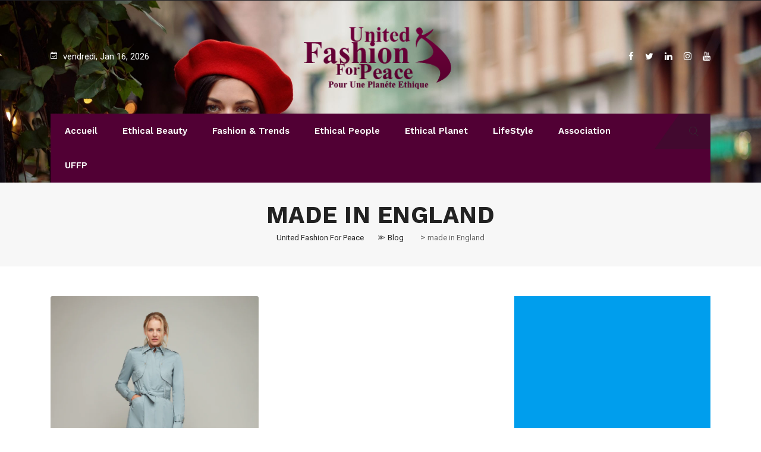

--- FILE ---
content_type: text/html; charset=UTF-8
request_url: https://webzine.unitedfashionforpeace.com/tag/made-in-england/
body_size: 26143
content:
<!DOCTYPE html>
<html lang="fr-FR">
<head>
<meta name="MobileOptimized" content="width" />
<meta name="HandheldFriendly" content="true" />
<meta name="generator" content="Drupal 11 (https://www.drupal.org)" />

<meta name="MobileOptimized" content="width" />
<meta name="HandheldFriendly" content="true" />


<meta charset="UTF-8">
<meta name="viewport" content="width=device-width, initial-scale=1">
<link rel="profile" href="http://gmpg.org/xfn/11">
<meta name='robots' content='index, follow, max-image-preview:large, max-snippet:-1, max-video-preview:-1' />
	<style>img:is([sizes="auto" i], [sizes^="auto," i]) { contain-intrinsic-size: 3000px 1500px }</style>
	
	
	<title>Archives des made in England - United Fashion For Peace</title>
	<link rel="canonical" href="https://webzine.unitedfashionforpeace.com/tag/made-in-england/" />
	<meta property="og:locale" content="fr_FR" />
	<meta property="og:type" content="article" />
	<meta property="og:title" content="Archives des made in England - United Fashion For Peace" />
	<meta property="og:url" content="https://webzine.unitedfashionforpeace.com/tag/made-in-england/" />
	<meta property="og:site_name" content="United Fashion For Peace" />
	<meta name="twitter:card" content="summary_large_image" />
	<script type="application/ld+json" class="yoast-schema-graph">{"@context":"https://schema.org","@graph":[{"@type":"CollectionPage","@id":"https://webzine.unitedfashionforpeace.com/tag/made-in-england/","url":"https://webzine.unitedfashionforpeace.com/tag/made-in-england/","name":"Archives des made in England - United Fashion For Peace","isPartOf":{"@id":"https://webzine.unitedfashionforpeace.com/#website"},"primaryImageOfPage":{"@id":"https://webzine.unitedfashionforpeace.com/tag/made-in-england/#primaryimage"},"image":{"@id":"https://webzine.unitedfashionforpeace.com/tag/made-in-england/#primaryimage"},"thumbnailUrl":"https://webzine.unitedfashionforpeace.com/storage/2023/03/Deploy_J054_MultiWayTrenchCoat_FogBlue_SustainableFashion_Model_Front2_768x1024.webp","breadcrumb":{"@id":"https://webzine.unitedfashionforpeace.com/tag/made-in-england/#breadcrumb"},"inLanguage":"fr-FR"},{"@type":"ImageObject","inLanguage":"fr-FR","@id":"https://webzine.unitedfashionforpeace.com/tag/made-in-england/#primaryimage","url":"https://webzine.unitedfashionforpeace.com/storage/2023/03/Deploy_J054_MultiWayTrenchCoat_FogBlue_SustainableFashion_Model_Front2_768x1024.webp","contentUrl":"https://webzine.unitedfashionforpeace.com/storage/2023/03/Deploy_J054_MultiWayTrenchCoat_FogBlue_SustainableFashion_Model_Front2_768x1024.webp","width":768,"height":1021},{"@type":"BreadcrumbList","@id":"https://webzine.unitedfashionforpeace.com/tag/made-in-england/#breadcrumb","itemListElement":[{"@type":"ListItem","position":1,"name":"Accueil","item":"https://webzine.unitedfashionforpeace.com/"},{"@type":"ListItem","position":2,"name":"made in England"}]},{"@type":"WebSite","@id":"https://webzine.unitedfashionforpeace.com/#website","url":"https://webzine.unitedfashionforpeace.com/","name":"United Fashion For Peace","description":"UFFP est un nouveau magazine en ligne venu célébrer une planète éthique !! Généraliste, Riche, Éthique, Innovant, Généreux !!","publisher":{"@id":"https://webzine.unitedfashionforpeace.com/#organization"},"potentialAction":[{"@type":"SearchAction","target":{"@type":"EntryPoint","urlTemplate":"https://webzine.unitedfashionforpeace.com/?s={search_term_string}"},"query-input":{"@type":"PropertyValueSpecification","valueRequired":true,"valueName":"search_term_string"}}],"inLanguage":"fr-FR"},{"@type":"Organization","@id":"https://webzine.unitedfashionforpeace.com/#organization","name":"United Fashion For Peace","url":"https://webzine.unitedfashionforpeace.com/","logo":{"@type":"ImageObject","inLanguage":"fr-FR","@id":"https://webzine.unitedfashionforpeace.com/#/schema/logo/image/","url":"https://webzine.unitedfashionforpeace.com/storage/2012/03/logo2.png","contentUrl":"https://webzine.unitedfashionforpeace.com/storage/2012/03/logo2.png","width":"277","height":"117","caption":"United Fashion For Peace"},"image":{"@id":"https://webzine.unitedfashionforpeace.com/#/schema/logo/image/"},"sameAs":["https://www.facebook.com/UnitedFashionForPeaceWebzine/"]}]}</script>
	


<link rel='dns-prefetch' href='//www.googletagmanager.com' />
<link rel='dns-prefetch' href='//fonts.googleapis.com' />
<link rel='dns-prefetch' href='//pagead2.googlesyndication.com' />
<link rel='preconnect' href='https://fonts.gstatic.com' crossorigin />
<link rel="alternate" type="application/rss+xml" title="United Fashion For Peace &raquo; Flux" href="https://webzine.unitedfashionforpeace.com/feed/" />
<link rel="alternate" type="application/rss+xml" title="United Fashion For Peace &raquo; Flux des commentaires" href="https://webzine.unitedfashionforpeace.com/comments/feed/" />
<link rel="alternate" type="application/rss+xml" title="United Fashion For Peace &raquo; Flux de l’étiquette made in England" href="https://webzine.unitedfashionforpeace.com/tag/made-in-england/feed/" />
<script type="text/javascript">
/* <![CDATA[ */
window._wpemojiSettings = {"baseUrl":"https:\/\/s.w.org\/images\/core\/emoji\/16.0.1\/72x72\/","ext":".png","svgUrl":"https:\/\/s.w.org\/images\/core\/emoji\/16.0.1\/svg\/","svgExt":".svg","source":{"concatemoji":"https:\/\/webzine.unitedfashionforpeace.com\/lib\/js\/wp-emoji-release.min.js?rnd=46565"}};
/*! This file is auto-generated */
!function(s,n){var o,i,e;function c(e){try{var t={supportTests:e,timestamp:(new Date).valueOf()};sessionStorage.setItem(o,JSON.stringify(t))}catch(e){}}function p(e,t,n){e.clearRect(0,0,e.canvas.width,e.canvas.height),e.fillText(t,0,0);var t=new Uint32Array(e.getImageData(0,0,e.canvas.width,e.canvas.height).data),a=(e.clearRect(0,0,e.canvas.width,e.canvas.height),e.fillText(n,0,0),new Uint32Array(e.getImageData(0,0,e.canvas.width,e.canvas.height).data));return t.every(function(e,t){return e===a[t]})}function u(e,t){e.clearRect(0,0,e.canvas.width,e.canvas.height),e.fillText(t,0,0);for(var n=e.getImageData(16,16,1,1),a=0;a<n.data.length;a++)if(0!==n.data[a])return!1;return!0}function f(e,t,n,a){switch(t){case"flag":return n(e,"\ud83c\udff3\ufe0f\u200d\u26a7\ufe0f","\ud83c\udff3\ufe0f\u200b\u26a7\ufe0f")?!1:!n(e,"\ud83c\udde8\ud83c\uddf6","\ud83c\udde8\u200b\ud83c\uddf6")&&!n(e,"\ud83c\udff4\udb40\udc67\udb40\udc62\udb40\udc65\udb40\udc6e\udb40\udc67\udb40\udc7f","\ud83c\udff4\u200b\udb40\udc67\u200b\udb40\udc62\u200b\udb40\udc65\u200b\udb40\udc6e\u200b\udb40\udc67\u200b\udb40\udc7f");case"emoji":return!a(e,"\ud83e\udedf")}return!1}function g(e,t,n,a){var r="undefined"!=typeof WorkerGlobalScope&&self instanceof WorkerGlobalScope?new OffscreenCanvas(300,150):s.createElement("canvas"),o=r.getContext("2d",{willReadFrequently:!0}),i=(o.textBaseline="top",o.font="600 32px Arial",{});return e.forEach(function(e){i[e]=t(o,e,n,a)}),i}function t(e){var t=s.createElement("script");t.src=e,t.defer=!0,s.head.appendChild(t)}"undefined"!=typeof Promise&&(o="wpEmojiSettingsSupports",i=["flag","emoji"],n.supports={everything:!0,everythingExceptFlag:!0},e=new Promise(function(e){s.addEventListener("DOMContentLoaded",e,{once:!0})}),new Promise(function(t){var n=function(){try{var e=JSON.parse(sessionStorage.getItem(o));if("object"==typeof e&&"number"==typeof e.timestamp&&(new Date).valueOf()<e.timestamp+604800&&"object"==typeof e.supportTests)return e.supportTests}catch(e){}return null}();if(!n){if("undefined"!=typeof Worker&&"undefined"!=typeof OffscreenCanvas&&"undefined"!=typeof URL&&URL.createObjectURL&&"undefined"!=typeof Blob)try{var e="postMessage("+g.toString()+"("+[JSON.stringify(i),f.toString(),p.toString(),u.toString()].join(",")+"));",a=new Blob([e],{type:"text/javascript"}),r=new Worker(URL.createObjectURL(a),{name:"wpTestEmojiSupports"});return void(r.onmessage=function(e){c(n=e.data),r.terminate(),t(n)})}catch(e){}c(n=g(i,f,p,u))}t(n)}).then(function(e){for(var t in e)n.supports[t]=e[t],n.supports.everything=n.supports.everything&&n.supports[t],"flag"!==t&&(n.supports.everythingExceptFlag=n.supports.everythingExceptFlag&&n.supports[t]);n.supports.everythingExceptFlag=n.supports.everythingExceptFlag&&!n.supports.flag,n.DOMReady=!1,n.readyCallback=function(){n.DOMReady=!0}}).then(function(){return e}).then(function(){var e;n.supports.everything||(n.readyCallback(),(e=n.source||{}).concatemoji?t(e.concatemoji):e.wpemoji&&e.twemoji&&(t(e.twemoji),t(e.wpemoji)))}))}((window,document),window._wpemojiSettings);
/* ]]> */
</script>
<style id='wp-emoji-styles-inline-css' type='text/css'>

	img.wp-smiley, img.emoji {
		display: inline !important;
		border: none !important;
		box-shadow: none !important;
		height: 1em !important;
		width: 1em !important;
		margin: 0 0.07em !important;
		vertical-align: -0.1em !important;
		background: none !important;
		padding: 0 !important;
	}
</style>
<link rel='stylesheet' id='wp-block-library-css' href='https://webzine.unitedfashionforpeace.com/lib/css/dist/block-library/style.min.css?rnd=46565' type='text/css' media='all' />
<style id='wp-block-library-theme-inline-css' type='text/css'>
.wp-block-audio :where(figcaption){color:#555;font-size:13px;text-align:center}.is-dark-theme .wp-block-audio :where(figcaption){color:#ffffffa6}.wp-block-audio{margin:0 0 1em}.wp-block-code{border:1px solid #ccc;border-radius:4px;font-family:Menlo,Consolas,monaco,monospace;padding:.8em 1em}.wp-block-embed :where(figcaption){color:#555;font-size:13px;text-align:center}.is-dark-theme .wp-block-embed :where(figcaption){color:#ffffffa6}.wp-block-embed{margin:0 0 1em}.blocks-gallery-caption{color:#555;font-size:13px;text-align:center}.is-dark-theme .blocks-gallery-caption{color:#ffffffa6}:root :where(.wp-block-image figcaption){color:#555;font-size:13px;text-align:center}.is-dark-theme :root :where(.wp-block-image figcaption){color:#ffffffa6}.wp-block-image{margin:0 0 1em}.wp-block-pullquote{border-bottom:4px solid;border-top:4px solid;color:currentColor;margin-bottom:1.75em}.wp-block-pullquote cite,.wp-block-pullquote footer,.wp-block-pullquote__citation{color:currentColor;font-size:.8125em;font-style:normal;text-transform:uppercase}.wp-block-quote{border-left:.25em solid;margin:0 0 1.75em;padding-left:1em}.wp-block-quote cite,.wp-block-quote footer{color:currentColor;font-size:.8125em;font-style:normal;position:relative}.wp-block-quote:where(.has-text-align-right){border-left:none;border-right:.25em solid;padding-left:0;padding-right:1em}.wp-block-quote:where(.has-text-align-center){border:none;padding-left:0}.wp-block-quote.is-large,.wp-block-quote.is-style-large,.wp-block-quote:where(.is-style-plain){border:none}.wp-block-search .wp-block-search__label{font-weight:700}.wp-block-search__button{border:1px solid #ccc;padding:.375em .625em}:where(.wp-block-group.has-background){padding:1.25em 2.375em}.wp-block-separator.has-css-opacity{opacity:.4}.wp-block-separator{border:none;border-bottom:2px solid;margin-left:auto;margin-right:auto}.wp-block-separator.has-alpha-channel-opacity{opacity:1}.wp-block-separator:not(.is-style-wide):not(.is-style-dots){width:100px}.wp-block-separator.has-background:not(.is-style-dots){border-bottom:none;height:1px}.wp-block-separator.has-background:not(.is-style-wide):not(.is-style-dots){height:2px}.wp-block-table{margin:0 0 1em}.wp-block-table td,.wp-block-table th{word-break:normal}.wp-block-table :where(figcaption){color:#555;font-size:13px;text-align:center}.is-dark-theme .wp-block-table :where(figcaption){color:#ffffffa6}.wp-block-video :where(figcaption){color:#555;font-size:13px;text-align:center}.is-dark-theme .wp-block-video :where(figcaption){color:#ffffffa6}.wp-block-video{margin:0 0 1em}:root :where(.wp-block-template-part.has-background){margin-bottom:0;margin-top:0;padding:1.25em 2.375em}
</style>
<style id='classic-theme-styles-inline-css' type='text/css'>
/*! This file is auto-generated */
.wp-block-button__link{color:#fff;background-color:#32373c;border-radius:9999px;box-shadow:none;text-decoration:none;padding:calc(.667em + 2px) calc(1.333em + 2px);font-size:1.125em}.wp-block-file__button{background:#32373c;color:#fff;text-decoration:none}
</style>
<style id='global-styles-inline-css' type='text/css'>
:root{--wp--preset--aspect-ratio--square: 1;--wp--preset--aspect-ratio--4-3: 4/3;--wp--preset--aspect-ratio--3-4: 3/4;--wp--preset--aspect-ratio--3-2: 3/2;--wp--preset--aspect-ratio--2-3: 2/3;--wp--preset--aspect-ratio--16-9: 16/9;--wp--preset--aspect-ratio--9-16: 9/16;--wp--preset--color--black: #000000;--wp--preset--color--cyan-bluish-gray: #abb8c3;--wp--preset--color--white: #ffffff;--wp--preset--color--pale-pink: #f78da7;--wp--preset--color--vivid-red: #cf2e2e;--wp--preset--color--luminous-vivid-orange: #ff6900;--wp--preset--color--luminous-vivid-amber: #fcb900;--wp--preset--color--light-green-cyan: #7bdcb5;--wp--preset--color--vivid-green-cyan: #00d084;--wp--preset--color--pale-cyan-blue: #8ed1fc;--wp--preset--color--vivid-cyan-blue: #0693e3;--wp--preset--color--vivid-purple: #9b51e0;--wp--preset--gradient--vivid-cyan-blue-to-vivid-purple: linear-gradient(135deg,rgba(6,147,227,1) 0%,rgb(155,81,224) 100%);--wp--preset--gradient--light-green-cyan-to-vivid-green-cyan: linear-gradient(135deg,rgb(122,220,180) 0%,rgb(0,208,130) 100%);--wp--preset--gradient--luminous-vivid-amber-to-luminous-vivid-orange: linear-gradient(135deg,rgba(252,185,0,1) 0%,rgba(255,105,0,1) 100%);--wp--preset--gradient--luminous-vivid-orange-to-vivid-red: linear-gradient(135deg,rgba(255,105,0,1) 0%,rgb(207,46,46) 100%);--wp--preset--gradient--very-light-gray-to-cyan-bluish-gray: linear-gradient(135deg,rgb(238,238,238) 0%,rgb(169,184,195) 100%);--wp--preset--gradient--cool-to-warm-spectrum: linear-gradient(135deg,rgb(74,234,220) 0%,rgb(151,120,209) 20%,rgb(207,42,186) 40%,rgb(238,44,130) 60%,rgb(251,105,98) 80%,rgb(254,248,76) 100%);--wp--preset--gradient--blush-light-purple: linear-gradient(135deg,rgb(255,206,236) 0%,rgb(152,150,240) 100%);--wp--preset--gradient--blush-bordeaux: linear-gradient(135deg,rgb(254,205,165) 0%,rgb(254,45,45) 50%,rgb(107,0,62) 100%);--wp--preset--gradient--luminous-dusk: linear-gradient(135deg,rgb(255,203,112) 0%,rgb(199,81,192) 50%,rgb(65,88,208) 100%);--wp--preset--gradient--pale-ocean: linear-gradient(135deg,rgb(255,245,203) 0%,rgb(182,227,212) 50%,rgb(51,167,181) 100%);--wp--preset--gradient--electric-grass: linear-gradient(135deg,rgb(202,248,128) 0%,rgb(113,206,126) 100%);--wp--preset--gradient--midnight: linear-gradient(135deg,rgb(2,3,129) 0%,rgb(40,116,252) 100%);--wp--preset--font-size--small: 13px;--wp--preset--font-size--medium: 20px;--wp--preset--font-size--large: 36px;--wp--preset--font-size--x-large: 42px;--wp--preset--spacing--20: 0.44rem;--wp--preset--spacing--30: 0.67rem;--wp--preset--spacing--40: 1rem;--wp--preset--spacing--50: 1.5rem;--wp--preset--spacing--60: 2.25rem;--wp--preset--spacing--70: 3.38rem;--wp--preset--spacing--80: 5.06rem;--wp--preset--shadow--natural: 6px 6px 9px rgba(0, 0, 0, 0.2);--wp--preset--shadow--deep: 12px 12px 50px rgba(0, 0, 0, 0.4);--wp--preset--shadow--sharp: 6px 6px 0px rgba(0, 0, 0, 0.2);--wp--preset--shadow--outlined: 6px 6px 0px -3px rgba(255, 255, 255, 1), 6px 6px rgba(0, 0, 0, 1);--wp--preset--shadow--crisp: 6px 6px 0px rgba(0, 0, 0, 1);}:where(.is-layout-flex){gap: 0.5em;}:where(.is-layout-grid){gap: 0.5em;}body .is-layout-flex{display: flex;}.is-layout-flex{flex-wrap: wrap;align-items: center;}.is-layout-flex > :is(*, div){margin: 0;}body .is-layout-grid{display: grid;}.is-layout-grid > :is(*, div){margin: 0;}:where(.wp-block-columns.is-layout-flex){gap: 2em;}:where(.wp-block-columns.is-layout-grid){gap: 2em;}:where(.wp-block-post-template.is-layout-flex){gap: 1.25em;}:where(.wp-block-post-template.is-layout-grid){gap: 1.25em;}.has-black-color{color: var(--wp--preset--color--black) !important;}.has-cyan-bluish-gray-color{color: var(--wp--preset--color--cyan-bluish-gray) !important;}.has-white-color{color: var(--wp--preset--color--white) !important;}.has-pale-pink-color{color: var(--wp--preset--color--pale-pink) !important;}.has-vivid-red-color{color: var(--wp--preset--color--vivid-red) !important;}.has-luminous-vivid-orange-color{color: var(--wp--preset--color--luminous-vivid-orange) !important;}.has-luminous-vivid-amber-color{color: var(--wp--preset--color--luminous-vivid-amber) !important;}.has-light-green-cyan-color{color: var(--wp--preset--color--light-green-cyan) !important;}.has-vivid-green-cyan-color{color: var(--wp--preset--color--vivid-green-cyan) !important;}.has-pale-cyan-blue-color{color: var(--wp--preset--color--pale-cyan-blue) !important;}.has-vivid-cyan-blue-color{color: var(--wp--preset--color--vivid-cyan-blue) !important;}.has-vivid-purple-color{color: var(--wp--preset--color--vivid-purple) !important;}.has-black-background-color{background-color: var(--wp--preset--color--black) !important;}.has-cyan-bluish-gray-background-color{background-color: var(--wp--preset--color--cyan-bluish-gray) !important;}.has-white-background-color{background-color: var(--wp--preset--color--white) !important;}.has-pale-pink-background-color{background-color: var(--wp--preset--color--pale-pink) !important;}.has-vivid-red-background-color{background-color: var(--wp--preset--color--vivid-red) !important;}.has-luminous-vivid-orange-background-color{background-color: var(--wp--preset--color--luminous-vivid-orange) !important;}.has-luminous-vivid-amber-background-color{background-color: var(--wp--preset--color--luminous-vivid-amber) !important;}.has-light-green-cyan-background-color{background-color: var(--wp--preset--color--light-green-cyan) !important;}.has-vivid-green-cyan-background-color{background-color: var(--wp--preset--color--vivid-green-cyan) !important;}.has-pale-cyan-blue-background-color{background-color: var(--wp--preset--color--pale-cyan-blue) !important;}.has-vivid-cyan-blue-background-color{background-color: var(--wp--preset--color--vivid-cyan-blue) !important;}.has-vivid-purple-background-color{background-color: var(--wp--preset--color--vivid-purple) !important;}.has-black-border-color{border-color: var(--wp--preset--color--black) !important;}.has-cyan-bluish-gray-border-color{border-color: var(--wp--preset--color--cyan-bluish-gray) !important;}.has-white-border-color{border-color: var(--wp--preset--color--white) !important;}.has-pale-pink-border-color{border-color: var(--wp--preset--color--pale-pink) !important;}.has-vivid-red-border-color{border-color: var(--wp--preset--color--vivid-red) !important;}.has-luminous-vivid-orange-border-color{border-color: var(--wp--preset--color--luminous-vivid-orange) !important;}.has-luminous-vivid-amber-border-color{border-color: var(--wp--preset--color--luminous-vivid-amber) !important;}.has-light-green-cyan-border-color{border-color: var(--wp--preset--color--light-green-cyan) !important;}.has-vivid-green-cyan-border-color{border-color: var(--wp--preset--color--vivid-green-cyan) !important;}.has-pale-cyan-blue-border-color{border-color: var(--wp--preset--color--pale-cyan-blue) !important;}.has-vivid-cyan-blue-border-color{border-color: var(--wp--preset--color--vivid-cyan-blue) !important;}.has-vivid-purple-border-color{border-color: var(--wp--preset--color--vivid-purple) !important;}.has-vivid-cyan-blue-to-vivid-purple-gradient-background{background: var(--wp--preset--gradient--vivid-cyan-blue-to-vivid-purple) !important;}.has-light-green-cyan-to-vivid-green-cyan-gradient-background{background: var(--wp--preset--gradient--light-green-cyan-to-vivid-green-cyan) !important;}.has-luminous-vivid-amber-to-luminous-vivid-orange-gradient-background{background: var(--wp--preset--gradient--luminous-vivid-amber-to-luminous-vivid-orange) !important;}.has-luminous-vivid-orange-to-vivid-red-gradient-background{background: var(--wp--preset--gradient--luminous-vivid-orange-to-vivid-red) !important;}.has-very-light-gray-to-cyan-bluish-gray-gradient-background{background: var(--wp--preset--gradient--very-light-gray-to-cyan-bluish-gray) !important;}.has-cool-to-warm-spectrum-gradient-background{background: var(--wp--preset--gradient--cool-to-warm-spectrum) !important;}.has-blush-light-purple-gradient-background{background: var(--wp--preset--gradient--blush-light-purple) !important;}.has-blush-bordeaux-gradient-background{background: var(--wp--preset--gradient--blush-bordeaux) !important;}.has-luminous-dusk-gradient-background{background: var(--wp--preset--gradient--luminous-dusk) !important;}.has-pale-ocean-gradient-background{background: var(--wp--preset--gradient--pale-ocean) !important;}.has-electric-grass-gradient-background{background: var(--wp--preset--gradient--electric-grass) !important;}.has-midnight-gradient-background{background: var(--wp--preset--gradient--midnight) !important;}.has-small-font-size{font-size: var(--wp--preset--font-size--small) !important;}.has-medium-font-size{font-size: var(--wp--preset--font-size--medium) !important;}.has-large-font-size{font-size: var(--wp--preset--font-size--large) !important;}.has-x-large-font-size{font-size: var(--wp--preset--font-size--x-large) !important;}
:where(.wp-block-post-template.is-layout-flex){gap: 1.25em;}:where(.wp-block-post-template.is-layout-grid){gap: 1.25em;}
:where(.wp-block-columns.is-layout-flex){gap: 2em;}:where(.wp-block-columns.is-layout-grid){gap: 2em;}
:root :where(.wp-block-pullquote){font-size: 1.5em;line-height: 1.6;}
</style>
<link rel='stylesheet' id='contact-form-7-css' href='https://webzine.unitedfashionforpeace.com/core/modules/8516d2654f/includes/css/styles.css?rnd=46565' type='text/css' media='all' />
<link rel='stylesheet' id='boostrap-css' href='https://webzine.unitedfashionforpeace.com/core/views/5699f81dc8/assets/css/bootstrap.min.css?rnd=46565' type='text/css' media='all' />
<link rel='stylesheet' id='font-awesome-css' href='https://webzine.unitedfashionforpeace.com/core/views/5699f81dc8/assets/css/font-awesome.min.css?rnd=46565' type='text/css' media='all' />
<link rel='stylesheet' id='ico-font-css' href='https://webzine.unitedfashionforpeace.com/core/views/5699f81dc8/assets/css/icofont.css?rnd=46565' type='text/css' media='all' />
<link rel='stylesheet' id='flaticon-css' href='https://webzine.unitedfashionforpeace.com/core/views/5699f81dc8/assets/css/flaticon.css?rnd=46565' type='text/css' media='all' />
<link rel='stylesheet' id='lineicon-css' href='https://webzine.unitedfashionforpeace.com/core/views/5699f81dc8/assets/css/lineicons.css?rnd=46565' type='text/css' media='all' />
<link rel='stylesheet' id='owl-carousel-css' href='https://webzine.unitedfashionforpeace.com/core/views/5699f81dc8/assets/css/owl.carousel.css?rnd=46565' type='text/css' media='all' />
<link rel='stylesheet' id='animate-css' href='https://webzine.unitedfashionforpeace.com/core/views/5699f81dc8/assets/css/animate.css?rnd=46565' type='text/css' media='all' />
<link rel='stylesheet' id='slick-theme-css' href='https://webzine.unitedfashionforpeace.com/core/views/5699f81dc8/assets/css/slick-theme.css?rnd=46565' type='text/css' media='all' />
<link rel='stylesheet' id='slick-css' href='https://webzine.unitedfashionforpeace.com/core/views/5699f81dc8/assets/css/slick.css?rnd=46565' type='text/css' media='all' />
<link rel='stylesheet' id='magnific-popup-css' href='https://webzine.unitedfashionforpeace.com/core/views/5699f81dc8/assets/css/magnific-popup.css?rnd=46565' type='text/css' media='all' />
<link rel='stylesheet' id='darpan-style-default-css' href='https://webzine.unitedfashionforpeace.com/core/views/5699f81dc8/assets/css/default.css?rnd=46565' type='text/css' media='all' />
<link rel='stylesheet' id='darpan-style-responsive-css' href='https://webzine.unitedfashionforpeace.com/core/views/5699f81dc8/assets/css/responsive.css?rnd=46565' type='text/css' media='all' />
<link rel='stylesheet' id='darpan-style-css' href='https://webzine.unitedfashionforpeace.com/core/views/5699f81dc8/design.css?rnd=46565' type='text/css' media='all' />
<link rel='stylesheet' id='studio-fonts-css' href='//fonts.googleapis.com/css?family=Roboto%3A+400%2C500%7CWork%2BSans%3A+400%2C500%2C600%2C700%2C800&#038;rnd=46565' type='text/css' media='all' />
<link rel="preload" as="style" href="https://fonts.googleapis.com/css?family=Roboto:400%7CWork%20Sans:100,200,300,400,500,600,700,800,900,100italic,200italic,300italic,400italic,500italic,600italic,700italic,800italic,900italic&#038;display=swap&#038;rnd=46565" /><link rel="stylesheet" href="https://fonts.googleapis.com/css?family=Roboto:400%7CWork%20Sans:100,200,300,400,500,600,700,800,900,100italic,200italic,300italic,400italic,500italic,600italic,700italic,800italic,900italic&#038;display=swap&#038;rnd=46565" media="print" onload="this.media='all'"><noscript><link rel="stylesheet" href="https://fonts.googleapis.com/css?family=Roboto:400%7CWork%20Sans:100,200,300,400,500,600,700,800,900,100italic,200italic,300italic,400italic,500italic,600italic,700italic,800italic,900italic&#038;display=swap&#038;rnd=46565" /></noscript><script type="text/javascript" src="https://webzine.unitedfashionforpeace.com/lib/js/jquery/jquery.min.js?rnd=46565" id="jquery-core-js"></script>
<script type="text/javascript" src="https://webzine.unitedfashionforpeace.com/lib/js/jquery/jquery-migrate.min.js?rnd=46565" id="jquery-migrate-js"></script>



<script type="text/javascript" src="https://www.googletagmanager.com/gtag/js?id=GT-PHPD2PFG" id="google_gtagjs-js" async></script>
<script type="text/javascript" id="google_gtagjs-js-after">
/* <![CDATA[ */
window.dataLayer = window.dataLayer || [];function gtag(){dataLayer.push(arguments);}
gtag("set","linker",{"domains":["webzine.unitedfashionforpeace.com"]});
gtag("js", new Date());
gtag("set", "developer_id.dZTNiMT", true);
gtag("config", "GT-PHPD2PFG");
 window._googlesitekit = window._googlesitekit || {}; window._googlesitekit.throttledEvents = []; window._googlesitekit.gtagEvent = (name, data) => { var key = JSON.stringify( { name, data } ); if ( !! window._googlesitekit.throttledEvents[ key ] ) { return; } window._googlesitekit.throttledEvents[ key ] = true; setTimeout( () => { delete window._googlesitekit.throttledEvents[ key ]; }, 5 ); gtag( "event", name, { ...data, event_source: "site-kit" } ); }; 
/* ]]> */
</script>
    <link rel="shortcut icon" type="image/x-icon" href="https://webzine.unitedfashionforpeace.com/storage/2012/03/logo21.png"> 
  

<meta name="google-adsense-platform-account" content="ca-host-pub-2644536267352236">
<meta name="google-adsense-platform-domain" content="sitekit.withgoogle.com">




<script type="text/javascript" async="async" src="https://pagead2.googlesyndication.com/pagead/js/adsbygoogle.js?client=ca-pub-3815119953248299&amp;host=ca-host-pub-2644536267352236" crossorigin="anonymous"></script>




<style>

		
	body{
		background:#FFFFFF !important;
		color:#444444 !important;
		font-family: Roboto !important;    
	    font-size: 15px !important;	
	}

	.services-style-5 .services-item{
		box-shadow: 0 0 0 20px rgba(81, 0, 52, 0.4), inset 0 0 3px rgba(255, 255, 255, 0.2);
	}

		
	h1{
		color:#222222 !important;
		font-family:Work Sans!important;
		font-size:40px!important;
				font-weight:700!important;
				
					line-height:40px!important;
				
	}
	h2{
		color:#222; 
		font-family:Work Sans!important;
		font-size:32px;
				font-weight:700!important;
				
					line-height:32px			}
	h3{
		color:#222222 ;
		font-family:Work Sans!important;
		font-size:24px;
				
					line-height:30px!important;
			}

	.title_cate_default, .title_cate_slide, .polular-title, .list-title, .title_bar .title_cate_slide{
		font-family:Work Sans!important;
		
	}

	
	.rs-news-tab .news-tab .nav-tabs li a{
		font-family:Work Sans!important;
	}

			.rs-news-tab .news-tab .nav-tabs li a{
			font-weight:600!important;
		}
	
	h4{
		color:#222222;
		font-family:Work Sans!important;
		font-size:20px;
				font-weight:600!important;
				
					line-height:28px!important;
				
	}
	.single .ps-navigation .link_text,
	.related-posts .relateds-text,
	.related-posts ul li h3 a,
	body.search-results .site-main > article .entry-title a{
		color:#222222;
	}
	h5{
		color:#222222;
		font-family:Work Sans!important;
		font-size:18px;
					font-weight:600!important;
				
					line-height:27px!important;
			}
	h6{
		color:#222222 ;
		font-family:Work Sans!important;
		font-size:16xpx;
				font-weight:500!important;
				
					line-height:20px!important;
			}


	.menu-area .navbar ul li > a{
		font-weight:600;
		font-family:Work Sans;
	}

	#rs-header .toolbar-area .toolbar-contact ul.rs-contact-info li,
	#rs-header .toolbar-area .toolbar-contact ul.rs-contact-info li i,
	#rs-header .toolbar-area .toolbar-contact ul li i,
	#rs-header.header-style4 .toolbar-sl-share ul li a,
	#rs-header.header-style4 .toolbar-contact ul,
	#rs-header .toolbar-area .toolbar-contact ul li, #rs-header .toolbar-area{
		color:#FFFFFF;
	}


	#rs-header .toolbar-area .toolbar-contact ul.rs-contact-info li a,
	#rs-header .toolbar-area .toolbar-contact ul li a,
	#rs-header .toolbar-area .toolbar-sl-share ul li a i{
		color:#FFFFFF;
	}

	#rs-header .toolbar-area .toolbar-contact ul.rs-contact-info li a:hover,
	#rs-header .toolbar-area .toolbar-contact ul li a:hover,
	#rs-header.headerstyle4 .toolbar-sl-share ul li a:hover,
	#rs-header .toolbar-area .toolbar-sl-share ul li:hover a i{
		color:#510034;
	}
	.language-widget-sec a:hover,
	.language-widget-sec li ul li a:hover{
		color:#510034 !important;
	}
	#rs-header .toolbar-area{
		background:#1F2024;
	}

	.menu-sticky.sticky .menu-area .navbar ul > li.current-menu-ancestor > a,
	.menu-sticky.sticky .menu-area .navbar ul > li.current_page_item > a,
	.mobile-menu-container div ul > li.current_page_parent > a,
	#rs-header.header-transparent .menu-area .navbar ul li.current-menu-ancestor a, 
	#rs-header.header-transparent .menu-area .navbar ul li.current_page_item a,
	#rs-header.header-style5 .menu-area .navbar ul > li.current-menu-ancestor > a, 
	#rs-header.header-style5 .menu-area .navbar ul > li.current_page_item > a,
	.menu-area .navbar ul.menu > li.current_page_item > a,
	#rs-header.header-style-4 .menu-sticky.sticky .menu-area .menu > li.current-menu-ancestor > a,
	.menu-area .navbar ul.menu > li.current-menu-ancestor > a,
	.footer-menu .navbar ul.menu > li.current-menu-item > a,
	#rs-header.header-style5 .header-inner .menu-area .navbar ul > li.current-menu-ancestor > a,
	#rs-header.header-style5 .header-inner.menu-sticky.sticky .menu-area .navbar ul > li.current-menu-ancestor > a,
	#rs-header.header-style-4 .menu-area .menu > li.current-menu-ancestor > a
	{
		color: #510034 !important;
	}
	.menu-area .navbar ul:not(.sub-menu) > li > a,
	.menu-area .navbar ul li .sub-menu li a{
		font-size: 15px !important;
	}

	.menu-area .navbar ul li:hover > a,
	#rs-header .menu-sticky.sticky .menu-area .navbar ul li:hover > a,
	#rs-header.header-style1 .menu-sticky.sticky .menu-area .navbar ul li:hover > a,
	.mobile-menu-container div ul li a:hover,
	.sidenav .widget_nav_menu ul li a:hover,
	#rs-header.header-style-4 .menu-sticky.sticky .menu-area .navbar ul li:hover > a,
	#rs-header.header-style5 .header-inner .menu-area .navbar ul li:hover > a,
	#rs-header.header-style5 .header-inner.menu-sticky.sticky .menu-area .navbar ul li:hover > a,
	#rs-header.header-style-4 .menu-area .menu li:hover > a
	{
		color: #510034;
	}

	.menu-area .navbar ul li a,
	#rs-header.header-style-4 .menu-area .menu li a,
	#rs-header.header-style-4 .sidebarmenu-search .sticky_search i,
	#rs-header .menu-responsive .sidebarmenu-search .sticky_search,
	#rs-header .menu-sticky.sticky .menu-area .navbar ul li a,
	#rs-header.header-style5 .header-inner.menu-sticky.sticky .menu-area .navbar ul li a,
	.menu-cart-area i, #rs-header.header-transparent .menu-area.dark .menu-cart-area i,
	#rs-header .menu-sticky.sticky .menu-area .navbar ul li a
	{
		color: #222222; 
	}

	.nav-link-container .nav-menu-link span{
		background: #222222; 
	}

	#rs-header.header-transparent .menu-area.dark .navbar ul.menu > li.current_page_item > a::before, 
	#rs-header.header-transparent .menu-area.dark .navbar ul.menu > li.current_page_item > a::after, 
	#rs-header.header-transparent .menu-area.dark .navbar ul.menu > li > a::before,
	#rs-header.header-transparent .menu-area.dark .navbar ul.menu > li > a::after,
	#rs-header.header-transparent .menu-area.dark .navbar ul.menu > li > a,
	.breadcrumbs-inner.bread-dark h1,
	.rs-breadcrumbs .breadcrumbs-inner.bread-dark .trail-items li::after,
	.rs-breadcrumbs .breadcrumbs-inner.bread-dark ul li.trail-begin a::before,
	.rs-breadcrumbs .breadcrumbs-inner.bread-dark ul li *,
	#rs-header.header-transparent .menu-area.dark .menu-responsive .sidebarmenu-search .sticky_search .fa
	{
		color: #222222 !important;
	}

	.header-style1 .menu-cart-area span.icon-num, 
	.header-style3 .menu-cart-area span.icon-num
	{
		background: #222222 !important;
	}


	#rs-header.header-transparent .menu-area.dark ul.offcanvas-icon .nav-link-container .nav-menu-link span{
		background: #222222 !important;
	}

	#rs-header.header-transparent .menu-area.dark ul.sidenav.offcanvas-icon .nav-link-container .nav-menu-link span{
		background: #fff !important;
	}

	ul.offcanvas-icon .nav-link-container .nav-menu-link span{
		background: #222222;
	}
	
			#rs-header.header-transparent .menu-area .navbar ul li a, #rs-header.header-transparent .menu-cart-area i,
		#rs-header.header-transparent .menu-responsive .sidebarmenu-search .sticky_search .fa,
		#rs-header.header-transparent .menu-area.dark .navbar ul > li > a,
		#rs-header.header-style4 .header-inner .menu-area .navbar ul > li > a,
		#rs-header.header-style4 .menu-responsive .inner-contain .sidebarmenu-search .sticky_search_color i,
		#rs-header.header-transparent .menu-area .navbar ul li:hover > a,
		#rs-header.header-style5 .menu-responsive .sidebarmenu-search .sticky_search,
		#rs-header.header-style5 .menu-cart-area i{
			color:#FFFFFF 
	}
	
			.header-transparent .menu-cart-area span.icon-num, 
		.header-style-4 .menu-cart-area span.icon-num, 
		.header-style5 .menu-cart-area span.icon-num
		{
			background: #FFFFFF !important;
		}
	
			.header-transparent .sticky .menu-cart-area span.icon-num, 
		.header-style-4 .sticky .menu-cart-area span.icon-num, 
		.header-style5 .sticky .menu-cart-area span.icon-num
		{
			background: #CCCCCC !important;
		}
	
	

	

			#rs-header.header-transparent .menu-area.dark ul.offcanvas-icon .nav-link-container .nav-menu-link span{
			background:#FFFFFF 
		}
	

			#rs-header.header-transparent .menu-area .navbar ul > li > a:hover,
		#rs-header.header-style4 .menu-area .navbar ul > li > a:hover,
		#rs-header.header-transparent .menu-area .navbar ul li:hover > a,
		#rs-header.header-style4 .menu-sticky.sticky .menu-area .navbar ul li:hover > a,
		#rs-header.header-style4 .menu-responsive .inner-contain .sidebarmenu-search .sticky_search_color i,
		#rs-header.header-style4 .header-inner .menu-area .navbar ul > li > a:hover,
		#rs-header.header-transparent .menu-area.dark .navbar ul > li:hover > a{
			color:#CCCCCC 
		}
	
			#rs-header.header-transparent .menu-area .navbar ul > li.current_page_item > a,
		#rs-header.header-style4 .menu-area .navbar ul > li.current_page_item > a,
		#rs-header .menu-area .navbar ul li.current-menu-item a,
		#rs-header.header-transparent .menu-area .navbar ul > li.current-menu-ancestor > a,
		#rs-header.header-style4 .menu-area .navbar ul > li.current-menu-ancestor > a,
		#rs-header.header-style-4 .menu-area .menu > li.current-menu-item > a{
			color:#CCCCCC !important; 
		}
		#rs-header .menu-area .navbar ul li ul.sub-menu{
			border-color: #CCCCCC !important;
		}
	
	#rs-header.header-transparent .menu-area .navbar ul.menu > li.current_page_item > a::before,
	#rs-header.header-transparent .menu-sticky.sticky .menu-area .navbar ul > li.current-menu-ancestor > a,
	#rs-header.header-transparent .menu-area .navbar ul.menu > li > a::before,
	#rs-header.header-transparent .menu-sticky.sticky .menu-area .navbar ul.menu > li.current_page_item > a::before, 
	#rs-header.header-transparent .menu-sticky.sticky .menu-area .navbar ul.menu > li > a::before, 
	#rs-header.header-transparent .menu-sticky.sticky .menu-area .navbar ul.menu > li.current_page_item > a::after, 
	#rs-header.header-transparent .menu-sticky.sticky .menu-area .navbar ul.menu > li > a::after,
	#rs-header.header-transparent .menu-area .navbar ul.menu > li.current_page_item > a::after, 
	#rs-header.header-transparent .menu-area .navbar ul.menu > li > a::after{
		color:#CCCCCC !important; 
	}

			
		#rs-header.header-transparent ul.offcanvas-icon .nav-link-container .nav-menu-link span,
		#rs-header.header-style5 .menu-responsive ul.offcanvas-icon .nav-link-container .nav-menu-link span{
			background:#FFFFFF 
		}
	
			.menu-area .navbar ul li .sub-menu li a,
		#rs-header .menu-area .navbar ul li.mega ul li a,
		#rs-header.header-transparent .menu-area .navbar ul li .sub-menu li.current-menu-ancestor > a,
		#rs-header.header-transparent .menu-area .navbar ul li.current-menu-ancestor li a{
			color:#FFFFFF !important;
		}
	
	
			.menu-area .navbar ul li ul.sub-menu li.current_page_item > a,
		.menu-area .navbar ul li ul.sub-menu li.current-menu-item > a,
		.menu-area .navbar ul li .sub-menu li a:hover,
		#rs-header .menu-area .navbar ul li.mega ul li a:hover,
		.menu-area .navbar ul li ul.sub-menu li:hover > a,
		#rs-header.header-style5 .header-inner .menu-area .navbar ul li .sub-menu li:hover > a,
		#rs-header.header-transparent .menu-area .navbar ul li .sub-menu li:hover > a,
		#rs-header.header-style-4 .menu-area .menu .sub-menu li:hover > a,
		#rs-header.header-style4 .menu-area .navbar ul li ul.sub-menu li.current_page_item > a,
		#rs-header.header-style3 .menu-area .navbar ul li .sub-menu li:hover > a,
		#rs-header .menu-area .navbar ul li.mega ul li.current-menu-item a,
		.menu-sticky.sticky .menu-area .navbar ul li ul li a:hover,
		#rs-header.header-transparent .menu-area .navbar ul li .sub-menu li.current-menu-ancestor > a, #rs-header.header-transparent .menu-area .navbar ul li .sub-menu li.current_page_item > a,
		#rs-header.header-transparent .menu-area .navbar ul li.current-menu-ancestor li a:hover{
			color:#51133B !important;
		}
	


			.menu-area .navbar ul li .sub-menu{
			background:#1F2024;
		}
	

			#rs-header .toolbar-area .toolbar-contact ul li,
		#rs-header .toolbar-area .toolbar-sl-share ul li a i:before{
			font-size:14px;
		}
	
	


			.footer-bottom{
			border-color:#20201d;
		}
	
			.rs-breadcrumbs{
			background:#F7F7F7;			
		}
	
			.rs-breadcrumbs .breadcrumbs-inner h1.page-title,
		body.search-results .rs-breadcrumbs .breadcrumbs-inner h1.page-title{
			color:#222222 !important;			
		}
	
			
		.rs-breadcrumbs .breadcrumbs-inner span,
		.rs-breadcrumbs .breadcrumbs-inner{
			color:#666666 !important;			
		}
	
			.rs-breadcrumbs .breadcrumbs-inner a,
		.rs-breadcrumbs .breadcrumbs-inner a::after,
		.rs-breadcrumbs .breadcrumbs-inner a span{
			color:#222222 !important;			
		}
	
			.rs-breadcrumbs .breadcrumbs-inner{
			padding-top:35px;			
			padding-bottom:35px;			
		}
	
			.spinner{
			background: #FFFFFF !important; 
		}
	
			.spinner_inner{
			background: #510034 !important;  
		}
	
			.rs-footer, .rs-footer h3, .rs-footer a, 
		.rs-footer .fa-ul li a, 
		.rs-footer .widget.widget_nav_menu ul li a,
		.rs-footer .widget ul li .fa{
			font-size:15px;
		}
	
			.rs-footer h3, .rs-footer .footer-top h3.footer-title{
			font-size:18px;
		}
	
			.rs-footer a{
			font-size:15px;
		}
		

			.rs-footer, .rs-footer h3, .rs-footer a, .rs-footer .fa-ul li a, 
		.rs-footer .footerbtm-areas .widget.widget_nav_menu ul li a,
		.rs-footer .footerbtm-areas,
		.mc4wp-form-fields .rs-newsletter.rs-newsletter-blog .input-form input[type="email"],
		.rs-footer .recent-widget.popular-widget .recent-popular-widget .show-featured .post-desc a{
			color:#FFFFFF;
		}
	
			.rs-footer .footerbtm-areas .widget.widget_nav_menu{
			border-color:#FFFFFF;
		}
		

	

			.rs-footer a:hover, .rs-footer .widget.widget_nav_menu ul li a:hover,
		body .rs-footer .widget a:hover,
		.rs-footer .recent-widget.popular-widget .recent-popular-widget .show-featured .post-desc a:hover,
		.rs-footer .fa-ul li a:hover,
		.rs-footer .widget.widget_nav_menu ul li.current-menu-item a,
		.rs-footer .recent-widget.popular-widget .recent-popular-widget .show-featured .post-desc a:hover,
		.rs-footer .recent-post-widget .show-featured:hover .post-item .post-desc a
		{
			color:#009EED !important;
		}
	


			.rs-footer .footer-top .mc4wp-form-fields input[type="submit"]{
			background:#009EED;
		}
	
			.rs-footer .footer-top .mc4wp-form-fields input[type="submit"]:hover,{
			background:#1D95D1;
		}
		
			.rs-footer .footer-top .mc4wp-form-fields input[type="email"],
		.mc4wp-form-fields .rs-newsletter.rs-newsletter-blog .input-form input[type="email"]{
			border-color:#009EED;
		}
	
			.rs-footer .footer-top .mc4wp-form-fields input[type="submit"],
		.rs-footer .widget ul li .fa,
		.rs-footer .footer-top .mc4wp-form-fields i{
			color:#FFFFFF;
		}
	
	a{
		color: #510034;
	}
	a:hover,  a:focus,  a:active {
		color:#1F2024;
	}
	.rs-heading .title-inner .sub-text,
	.team-grid-style1 .team-item .team-content1 h3.team-name a:hover, .team-slider-style1 .team-item .team-content1 h3.team-name a:hover,
	.rs-services-default .services-wrap .services-item .services-icon i,
	.rs-blog .blog-meta .blog-title a:hover,
	.rs-blog .blog-item .blog-slidermeta span.category a:hover,
	.btm-cate li a:hover,
	.ps-navigation ul a:hover span,
	.rs-blog .blog-item .blog-meta .categories a:hover,
	.bs-sidebar ul a:hover,
	.team-grid-style2 .team-item-wrap .team-img .normal-text .team-name a:hover,
	.full-blog-content .blog-title a:hover,
	.home-blog-area.news-styles4 .owl-carousel .owl-nav [class*="owl-"]:hover,
	.rs-blog-grid.rs-blog .blog-item:hover h3.blog-title a,
	.rs-contact .contact-address .address-item .address-text a:hover,	
	.rs-news-tab .full-tab-sec .col-lg-3:hover .post-title a,
	.rs-news-tab.rs-news-tab-style-vertical .tab-top-content .row:hover .post-title a,
	.rs-news-tab.rs-news-tab-style-vertical.style-vertical2.transparent .full-dis:hover .dis-content .post-title a,
	.post-gallery-slider.slider-hot .owl-prev .flaticon-back-1:before,
	.post-gallery-slider.slider-hot .owl-nav .owl-next .flaticon-next:before,
	.rs-news-tab.rs-news-tab-style-vertical .full-dis:hover .post-title a,
	.rs-news-tab .table_call .cell_call .post-title a:hover,
	.rs-news-tab .news-tab .nav-tabs li a.active,
	.rs-news-tab .news-tab .nav-tabs li a:hover,
	.rs-galleys .galley-img .zoom-icon:hover,
	.sidenav .fa-ul li a:hover,
	.rs-breadcrumbs .breadcrumbs-inner a:hover,
	.blog-img.image-scale:hover .overley .videos-icon i,
	.footer-bottom .footer-menu .menu li a:hover,
	.rs-blog .blog-item .blog-button a:hover,
	.breaking-news .blog-title a:hover,
	#about-history-tabs ul.tabs-list_content li:before,
	.rs-blog .blog-slider .blog-item.style4:hover .blog-title a,
	#rs-header .sticky_search.close-search i,
	.full-slider-area .slick-prev:hover:before,
	.post-video .top-icon i,
	.rs-news-tab .news-tab .nav-tabs li a.active.show,
	.home-cate .category-widget ul.category-widget-list li a:hover,
	.rs-footer .widget a:hover,
	.rs-blog .blog-item.style3:hover .blog-no-thumb .blog-meta .blog-title a,
	.rs-blog .blog-slider .blog-item:hover .blog-title a,
	.recent-widget.popular-widget .recent-popular-widget li:hover .post-item .post-desc a,
	.recent-widget.popular-widget .recent-popular-widget li.popular-style2:hover .post-item .post-desc .blog-title a,
	#post-slider .post-tilte a:hover,
	.rs-blog.home-blog-area.news-styles3 .blog-item .post-video .videos-icon a,
	.rs-blog.home-blog-area.news-styles3 .blog-item .post-video .videos-icon a:hover,
	.rs-blog.home-blog-area.news-styles3 .blog-item .post-video .videos-icon a:hover i,
	.rs-galleys .gallery-inner:hover h3.title a,
	.post-gallery-slider.cate-post-slider .owl-nav .owl-next .flaticon-next:before,
	.post-gallery-slider.cate-post-slider .owl-prev .flaticon-back-1:before,
	.bs-sidebar .recent-post-widget .post-desc a:hover,
	.related-posts ul li:hover h3 a,
	.pagination-area .nav-links span.current,
	.comment-list .pingback a.url:hover, 
	.comment-list .trackback a.url:hover,
	.pagination-area .nav-links a:hover,
	body.single .rs-breadcrumbs .breadcrumbs-inner .breadcrumb-trail ul li.trail-begin a span,
	body.single .rs-breadcrumbs .breadcrumbs-inner .breadcrumb-trail ul li.trail-begin a::before,
	.rs-news-tab.rs-news-tab-style.tab-horizental2 .tab-top-content .col-xs-12 .row:hover .post-title a,
	.rs-blog.home-blog-area.news-styles3 .blog-item:hover .blog-title a,
	#rs-header.header-style4 .toolbar-sl-share ul li a:hover,
	.post-title a:hover,
	#rs-header.header-transparent .menu-area .navbar ul li .sub-menu li.current-menu-ancestor > a, 
	#rs-header.header-transparent .menu-area .navbar ul li .sub-menu li.current_page_item > a,
	.rs-news-vertical-slider .full-dis:hover .post-title a,
	.blog-inner-post:hover h3 a, .full-tab-sec .blog-inner:hover h3 a, .tab-top-content .align-items-center:hover h3 a,
	.readmore2 a:hover,
	.full-slider-area .full-slider .post-item:hover .post-desc h2 a,
	.blog-meta .blog-title a,
	.single .ps-navigation a:hover i,
	.check-arrow li:before,
	.full-slider-area .slick-next:hover::before,
	.page-error .readmore2 a,
	body.search-results .site-main>article .entry-title a:hover{
		color:#510034;
	}
	.pagination-area .nav-links a:hover,
	.single article.format-quote blockquote::after,
	.mobile-menu-container div ul li a:hover,
	.pagination-area .nav-links a.next.page-numbers:hover, 
	.pagination-area .nav-links a.prev.page-numbers:hover,
	.home-blog-area.news-styles4:hover .medium-font-size a, 
	.rs-news-vertical-slider2 .transparent-content:hover .medium-font-size a,
	.blog-inner-post:hover .medium-font-size a, 
	.full-tab-sec .blog-inner:hover .medium-font-size a, 
	.tab-top-content .align-items-center:hover .medium-font-size a{
	    color:#510034 !important;
	}
	.comments-blog-area .comment-title,
	.bs-sidebar .widget-title,
	.rs-galleys.style1 .galley-img,
	.single-page-info2,
	 body.archive .cate-pages .owl-nav .owl-next:hover::before,
	 body.archive .cate-pages .owl-nav .owl-prev:hover::before,
	.polular-title, .list-title,
	.language-widget-sec ul li ul,
	.full-slider-area .slick-prev:hover:before{
		border-color: #510034;
	}
	.single article.format-quote blockquote{
		border-left-color: #510034;
	}
	.cate-home .category a,
	.related-posts .relateds-text:before,
	.rs-blog-details #reply-title:before,
	blockquote:before,
	#post-slider .post-cat a,
	.readmore a,
	.single article.format-aside blockquote,
	.single .post-gallery-slider.cate-post-slider .owl-nav .owl-next, 
	.single .post-gallery-slider.cate-post-slider .owl-prev,
	.home-blog-area.news-styles4 .owl-carousel .owl-nav [class*=owl-],
	.rs-heading.style2 .title:before,
	#rs-header.header-style4 .header-inner.menu-sticky.sticky .menu-responsive,
	.bs-sidebar .widget-title:before,
	.title_cate_default::before,
	#rs-header.header-style4 .menu-responsive .inner-contain .col-menu,
	::selection,
	body.search-no-results .no-results .search-wrap button{
		background: #510034;
	}

	


	#cl-testimonial .testimonial-slide7 .single-testimonial:after, #cl-testimonial .testimonial-slide7 .single-testimonial:before{
		border-right-color: #1F2024;
		border-right: 30px solid #1F2024;
	}
	#cl-testimonial .testimonial-slide7 .single-testimonial{
		border-left-color: #1F2024;
	}
	#cl-testimonial .testimonial-slide7 ul.slick-dots li button,
	#rs-header.header-style-4 .sticky ul.offcanvas-icon .nav-link-container .nav-menu-link span{
		background:#1F2024;
	}
	.team-grid-style2 .team-item-wrap .team-img .team-img-sec .team-social a:hover i,
	#rs-header.header-style-4 .sticky .sidebarmenu-search .sticky_search i,
	#rs-header.header-style-4 .sticky .menu-cart-area i,
	#rs-header.header-transparent .menu-sticky.sticky .menu-responsive .sidebarmenu-search .sticky_search .fa, 
	#rs-header.header-transparent .menu-sticky.sticky .menu-cart-area i{
		color:#1F2024;
	}

	.ps-navigation ul a:hover span,
	.woocommerce ul.products li .woocommerce-loop-product__title a:hover{
		color:#510034 !important;
	}
	
	.team-grid-style1 .team-item .social-icons1 a:hover i, 
	.team-slider-style1 .team-item .social-icons1 a:hover i,
	#cl-testimonial .testimonial-slide7 ul.slick-dots li.slick-active button,
	html input[type="button"]:hover, input[type="reset"]:hover,
	.rs-video-2 .popup-videos:before,
	.sidenav .widget-title:before,
	.rs-team-grid.team-style5 .team-item .team-content,
	.rs-team-grid.team-style4 .team-wrapper .team_desc::before,
	.rs-team .team-item .team-social .social-icon,
	.rs-services-style4:hover .services-icon i,
	.team-grid-style1 .team-item .social-icons1 a:hover i,
	.loader__bar,
	.top-date,
	.tag-sec li a:hover,
	.breaking-news#breaking-news .owl-nav .owl-prev, 
	.breaking-news#breaking-news .owl-nav .owl-next,
	.title_bar .title_cate_slide:before,
	.rs-footer .footer-top h3.footer-title:before
	{
		background:#510034 !important;
	}

	.rs-service-grid .service-item .service-content .service-button .readon.rs_button:hover:before,
	.rs-heading.style6 .title-inner .sub-text,
	.full-blog-content .blog-title a,
	ul.index li.active a,
	.portfolio-filter button.active,
	body.search-results .site-main > article .entry-summary .blog-button a:hover,
	.rs-heading.style7 .title-inner .sub-text{
		color: #1F2024;
	}

	.rs-breadcrumbs-inner.bread-dark h1.page-title,
	.rs-breadcrumbs-inner.bread-dark ul li,
	.rs-breadcrumbs-inner.bread-dark ul li,
	.rs-breadcrumbs-inner.bread-dark ul li.trail-begin a::before,
	.rs-breadcrumbs-inner.bread-dark ul li *{
		color: #1F2024 !important;
	}


	.rs-video-2 .popup-videos{
		background:#510034;
	}
	.team-grid-style3 .team-img .team-img-sec:before,
	.sidenav .offcanvas_social li a i,
	#loading,
	#sidebar-services .bs-search button:hover,
	.bs-sidebar .widget_product_search .woocommerce-product-search:hover::after,
	.woocommerce .widget_price_filter .ui-slider .ui-slider-range,
	.woocommerce .widget_price_filter .ui-slider .ui-slider-handle,
	.woocommerce .widget_price_filter .ui-slider .ui-slider-handle,
	.over-wrap-index .next,
	.over-wrap-index .prev,
	.cd-timeline__container::before,
	ul.index li.active::after,
	.cd-timeline__img.cd-timeline__img--picture,
	.single-post .full-date,
	.blog-item .blog-img .full-date,
	.full-blog-content .full-date,
	.rs-blog-details .bs-img .blog-date, 
	.rs-blog .bs-img .blog-date, .blog .bs-img .blog-date, 
	.rs-blog-details .blog-img .blog-date, 
	.rs-blog .blog-img .blog-date, 
	.blog .blog-img .blog-date,
	.loadbtn .btn-load:hover, .rs-news-vertical-slider2 .btn-load:hover, 
	.loadbtn #loadmore:hover, .rs-news-vertical-slider2 #loadmore:hover,
	.team-slider-style3 .team-img .team-img-sec:before{
		background: #1F2024;
	}
	.rs-team-grid.team-style5 .team-item .normal-text .social-icons a:hover i{
		background:#1F2024;
	}
	.rs-blog-details .blog-item.style2 .blog-img .blog-date:before, 
	.rs-blog .blog-item.style2 .blog-img .blog-date:before, 
	.blog .blog-item.style2 .blog-img .blog-date:before{
		border-bottom-color: #1F2024;
		border-right: 130px solid #1F2024;
	}

	#slider-form-area .form-area input[type="submit"],
	.polular-title::before, .list-title::before,
	.services-style-5 .services-item:hover .services-title,
	#rs-skills .vc_progress_bar .vc_single_bar .vc_bar{
		background:#510034;
	}
	
	.menu-area .navbar ul li ul.sub-menu,
	ul.nav.nav-tabs,
	.title_cate_default2,
	.full-slider-area .slick-next:hover::before,
	.rs-portfolio-style2 .portfolio-item .portfolio-img .read_more:hover,
	.tag-sec li a:hover{
		border-color:#510034 !important;
	}
	.round-shape:before{
		border-top-color: #510034;
		border-left-color: #510034;
	}
	.round-shape:after{
		border-bottom-color: #510034;
		border-right-color: #510034;
	}
	
	#sidebar-services .download-btn,
	ul.index li::after,
	.cd-timeline__content,
	.loadbtn .btn-load:hover, .rs-news-vertical-slider2 .btn-load:hover, 
	.loadbtn #loadmore:hover, .rs-news-vertical-slider2 #loadmore:hover,
	.cd-timeline__content .cd_timeline_desc,
	#sidebar-services .wpb_widgetised_column{
		border-color:#1F2024;
	}
	.rs-video-2 .overly-border,
	.home-blog-area.news-styles4 .owl-carousel .owl-nav [class*=owl-]{
		border-color:#510034;
	}
	
	.rs-team-grid.team-style5 .team-item .normal-text .person-name a:hover,
	.team-grid-style2 .team-item-wrap .team-img .normal-text .team-name a:hover,
	.pagination-area .nav-links a:hover,
	.team-slider-style2 .team-item-wrap .team-img .normal-text .team-name a:hover{
		color: #510034;
	}
	
	.team-grid-style1 .team-item .team-content1 h3.team-name a, .team-slider-style1 .team-item .team-content1 h3.team-name a,	
	.rs-blog .bs-img .blog-date span.date, .blog .bs-img .blog-date span.date, .rs-blog-details .blog-img .blog-date span.date,
	.rs-contact .contact-address .address-item .address-text a,
	.rs-video-2 .popup-videos i,	
	.rs-video-2 .popup-videos i:before,
	ul.footer_social li a:hover,
	.content-wrap .career-title,
	#rs-skills h3,
	.owl-carousel .owl-nav [class*="owl-"]:hover,
	.cd-timeline__content .short-info h3 a,
	.cd-timeline__content .cd_timeline_desc,
	.grouped_form .woocommerce-Price-amount,
	#rs-services-slider .menu-carousel .heading-block h4 a:hover,
	.comments-area .comment-list li.comment .reply a:hover,	
	.team-slider-style2 .team-item-wrap .team-img .normal-text .team-name a,
	.rs-blog .blog-slider .style3.no-thumb .blog-img .blog-meta .blog-title a,
	ul.listing li:before,
	body.archive .cate-pages .owl-nav .owl-next:hover:before,
	body.archive .cate-pages .owl-nav .owl-prev:hover:before,
	.author-box-wrap .social-icons a:hover,
	.rs-blog-details .author-block .social-icons a:hover,
	.rs-contact .contact-address .address-item .address-text h3.contact-title,
	#rs-header.header-style-4 .header-inner .logo-section .toolbar-contact-style4 ul li i,
	ul.stylelisting li:before, body .vc_tta-container .tab-style-left .vc_tta-tabs-container .vc_tta-tabs-list li a i
	{
		color: #510034;
	}
	.team-grid-style2 .team-item-wrap .team-img .normal-text .team-name a,
	.team-grid-style2 .team-item-wrap .team-img .normal-text .team-name a,
	body .vc_tta-container .tab-style-left .vc_tta-tabs-container .vc_tta-tabs-list li a,
	body .vc_tta-container .tab-style-left .vc_tta-panel-body h3,
	.team-grid-style2 .team-item-wrap .team-img .normal-text .team-title, 
	.team-slider-style2 .team-item-wrap .team-img .normal-text .team-title{
		color: #1F2024 !important;
	}
	.rs-team-grid.team-style4 .team-wrapper .team_desc:before,
	#rs-header.header-style-4 .menu-sticky.sticky .quote-button,
	.rs-team-grid.team-style5 .team-item .normal-text .team-text:before{
		background: #1F2024 !important;
	}
	.rs-services3 .slick-arrow,
	#sidebar-services .download-btn ul li,
	#sidebar-services .widget.widget_nav_menu ul li:hover,
	.single-teams .ps-image .ps-informations{
		background: #1F2024;
	}
	.rs-blog-details .bs-img .blog-date:before, .rs-blog .bs-img .blog-date:before, .blog .bs-img .blog-date:before, .rs-blog-details .blog-img .blog-date:before, .rs-blog .blog-img .blog-date:before, .blog .blog-img .blog-date:before{		
		border-bottom: 0 solid;
    	border-bottom-color: #1F2024;
    	border-top: 80px solid transparent;
    	border-right-color: #1F2024;
    }
    .border-image.small-border .vc_single_image-wrapper:before{
	    border-bottom: 250px solid #1F2024;
	}
	.border-image.small-border .vc_single_image-wrapper:after{
		border-top: 250px solid #1F2024;
	}


	.border-image .vc_single_image-wrapper:before,
	.team-grid-style3 .team-img:before, .team-slider-style3 .team-img:before{
		border-bottom-color: #1F2024;   			
	}
	.border-image .vc_single_image-wrapper:after,
	.team-grid-style3 .team-img:after, .team-slider-style3 .team-img:after{
		border-top-color: #1F2024;   	
	}

	
	body.single-services blockquote,
	.rs-porfolio-details.project-gallery .file-list-image .p-zoom,
	.single-teams .ps-informations ul li.social-icon i{
		border-color: #1F2024;  
	}
	.slidervideo .slider-videos,
	.author-box-wrap .post_count,
	.mfp-close-btn-in .mfp-close,
	.rs-blog-details .author-block .all-post a,
	.slidervideo .slider-videos:before{
		background: #510034;
	}
	.slidervideo .slider-videos i,
	.single-teams .ps-informations ul li.social-icon i:hover,
	.rs-blog .blog-meta .blog-title a,
	.list-style li::before,
	.slidervideo .slider-videos i:before{
		color: #1F2024;
	}
	.woocommerce div.product .woocommerce-tabs ul.tabs li.active,
	.cd-timeline__img.cd-timeline__img--picture .rs-video-2 .popup-videos{
		background: #1F2024;
	}
	.cd-timeline__img.cd-timeline__img--picture .rs-video-2 .popup-videos i{
		color: #fff !important;
	}
	.readon,
	.rs-heading.style3 .description:after,
	.team-grid-style1 .team-item .social-icons1 a i, .team-slider-style1 .team-item .social-icons1 a i,
	button, html input[type="button"], input[type="reset"],
	.rs-service-grid .service-item .service-img:before,
	.rs-service-grid .service-item .service-img:after,
	#rs-contact .contact-address .address-item .address-icon,
	#rs-contact .contact-address .address-item .address-icon::after,
	#rs-contact .contact-address .address-item .address-icon::before,
	.rs-services1.services-left.border_style .services-wrap .services-item .services-icon i:hover,
	.rs-services1.services-right .services-wrap .services-item .services-icon i:hover,
	.rs-service-grid .service-item .service-content::before,
	.sidenav li.nav-link-container,
	.rs-services-style4 .services-item .services-icon i,
	#rs-services-slider .img_wrap:before,
	#rs-services-slider .img_wrap:after,
	.woocommerce-MyAccount-navigation ul li:hover,
	.comments-area .comment-list li.comment .reply a,
	.woocommerce-MyAccount-navigation ul li.is-active,
	.team-grid-style2 .team-item-wrap .team-img .team-img-sec::before,
	#about-history-tabs .vc_tta-tabs-container ul.vc_tta-tabs-list .vc_tta-tab .vc_active a, #about-history-tabs .vc_tta-tabs-container ul.vc_tta-tabs-list .vc_tta-tab.vc_active a,
	.services-style-5 .services-item .icon_bg,
	#rs-skills .vc_progress_bar .vc_single_bar,
	#scrollUp i,
	#rs-header.header-style5 .header-inner .menu-area,
	#cl-testimonial.cl-testimonial10 .slick-arrow,
	.contact-sec .contact:before, .contact-sec .contact:after,
	.contact-sec .contact2:before,
	.bs-search button:hover,
	.team-grid-style2 .team-item-wrap .team-img .team-img-sec:before,
	.rs-heading.style2::after,
	.rs-porfolio-details.project-gallery .file-list-image:hover .p-zoom:hover,
	.woocommerce div.product .woocommerce-tabs ul.tabs li:hover, 
	.team-slider-style2 .team-item-wrap .team-img .team-img-sec:before,
	.cate-single ul li a,
	.rs-team-grid.team-style5 .team-item .normal-text .social-icons a i
	{
		background: #510034;
	}

	#about-history-tabs .vc_tta-tabs-container ul.vc_tta-tabs-list .vc_tta-tab a:hover,
	.woocommerce span.onsale,
	body .vc_tta-container .tab-style-left .vc_tta-tabs-container .vc_tta-tabs-list li.vc_active a,
	.woocommerce nav.woocommerce-pagination ul li span.current, .woocommerce nav.woocommerce-pagination ul li a:hover
	{
		background: #1F2024 !important;
	}

	.full-video .rs-services1.services-left .services-wrap .services-item .services-icon i,
	#cl-testimonial.cl-testimonial9 .single-testimonial .testimonial-image img,
	#cl-testimonial ul.slick-dots li button,
	.rs-services1.services-left.border_style .services-wrap .services-item .services-icon i,
	.rs-services1.services-right .services-wrap .services-item .services-icon i,
	#cl-testimonial.cl-testimonial10 .slick-arrow,
	#rs-header.header-style-4 .menu-sticky.sticky .quote-button,
	.team-grid-style2 .team-item-wrap .team-img img, .team-slider-style2 .team-item-wrap .team-img img,
	.contact-sec .wpcf7-form .wpcf7-text, .contact-sec .wpcf7-form .wpcf7-textarea{
		border-color: #1F2024 !important;
	}

	.rs-footer{
			}

	
			.rs_button.btn-border{
			border-color:#510034;
			color:#510034;
		}
	

			.footer-top ul.footer_social li a, .rs-footer .footerbtm-areas ul.footer_social li a{
			background:#2D2D2D;
		}
	
			.footer-top ul.footer_social li a:hover,
		.rs-footer .footerbtm-areas ul.footer_social li a:hover,
		.rs-footer .footerbtm-areas ul.footer_social li a:hover{
			background:#009EED;
		}
	
			.menu-area .navbar ul > li{
			padding-left:14px !important;
			padding-right:14px !important;
		}
	
			#rs-header .toolbar-area{
			border-color:#FFFFFF;
		}
	
	
			#rs-header .toolbar-area .toolbar-contact ul li.current-menu-item a,
		#rs-header #top-menu li:hover a
		{
			color:#510034;
		}
	

			#rs-header .toolbar-area .toolbar-sl-share ul li a{
			background:#510034;
		}
	

			#rs-header .toolbar-area .toolbar-sl-share ul li:hover a{
			background:#512F45;
		}
	
			#rs-header .toolbar-area .toolbar-sl-share ul li a i{
			color:#FFFFFF;
		}
	

			#rs-header .toolbar-area .toolbar-sl-share ul li:hover a i{
			color:#FFFFFF;
		}
	

			#rs-header .sticky_search i:before{
			color:#333333;
		}
	
			#rs-header .sticky_search:hover i:before{
			color:#111111;
		}
	


	

	
	
	

			.readon,
		.comment-respond .form-submit #submit,
		.comments-area .comment-list li.comment .reply a,
		.woocommerce button.button,
		.woocommerce button.button.alt,  
		.woocommerce ul.products li a.button,
		input[type="submit"],
		.loadbtn .btn-load, .rs-news-vertical-slider2 .btn-load, 
		.loadbtn #loadmore, .rs-news-vertical-slider2 #loadmore,
		.woocommerce .wc-forward,
		.woocommerce #respond input#submit, .woocommerce a.button, .woocommerce .wc-forward, .woocommerce button.button, .woocommerce input.button, .woocommerce #respond input#submit.alt, .woocommerce a.button.alt, .woocommerce button.button.alt, .woocommerce input.button.alt,
		.woocommerce a.button, 
		.submit-btn .wpcf7-submit{
			background:#510034;
			border-color:#510034;
		}
		

			.readon,
		.woocommerce button.button,
		.woocommerce #respond input#submit, .woocommerce a.button, .woocommerce .wc-forward, .woocommerce button.button, .woocommerce input.button, .woocommerce #respond input#submit.alt, .woocommerce a.button.alt, .woocommerce button.button.alt, .woocommerce input.button.alt,
		.woocommerce a.button,
		.woocommerce .wc-forward,
		.comments-area .comment-list li.comment .reply a,
		.woocommerce button.button.alt,   
		.woocommerce ul.products li a.button{
			color:#FFFFFF;
		}
	
			.readon:hover,
		.comments-area .comment-list li.comment .reply a:hover,
		.woocommerce #respond input#submit:hover, .woocommerce a.button:hover, .woocommerce .wc-forward:hover, .woocommerce button.button:hover, .woocommerce input.button, .woocommerce #respond input#submit.alt:hover, .woocommerce a.button.alt:hover, .woocommerce button.button.alt:hover, .woocommerce input.button.alt:hover,
		.woocommerce .wc-forward:hover,
		.woocommerce a.button:hover,
		.woocommerce button.button.alt:hover,  
		.woocommerce button.button:hover,  
		.woocommerce ul.products li:hover a.button,
		.woocommerce button.button:hover, 
		.submit-btn i,
		.comment-respond .form-submit #submit:hover,
		.submit-btn:hover .wpcf7-submit{
			color:#FFFFFF;
		}
	
			.readon:hover,
		.comments-area .comment-list li.comment .reply a:hover,
		.woocommerce a.button:hover,
		.woocommerce #respond input#submit:hover, .woocommerce a.button:hover, .woocommerce .wc-forward:hover, .woocommerce button.button:hover, .woocommerce input.button, .woocommerce #respond input#submit.alt:hover, .woocommerce a.button.alt:hover, .woocommerce button.button.alt:hover, 
		.woocommerce button.button.alt:hover, 
		.comment-respond .form-submit #submit:hover,
		.woocommerce button.button:hover,
		.woocommerce ul.products li:hover a.button,
		.submit-btn:hover .wpcf7-submit{
			border-color:#512A43;
			background :#512A43;
		}
	
	
	@media only screen and (max-width: 991px){
		#rs-header.header-style4 .menu-responsive {
		    background: #510034;
		    
		}

						
				#rs-header .logo-area img {
				    max-height: 70px !important;					    
				}			
				}

</style>

<noscript><style> .wpb_animate_when_almost_visible { opacity: 1; }</style></noscript><script async src="https://pagead2.googlesyndication.com/pagead/js/adsbygoogle.js?client=ca-pub-6784103398892854"
     crossorigin="anonymous"></script>
     
</head>

<body class="archive tag tag-made-in-england tag-11145 wp-custom-logo wp-theme-darpan hfeed wpb-js-composer js-comp-ver-6.7.0 vc_responsive">

  
    

 
     
        <div class="spinner_inner">
            <div class="spinner"></div>
        </div>
          
    
   <div id="page" class="site  ">
  
<header id="rs-header" class="header-style4">
    
<div class="sticky_form">
	<div class="sticky_search close-search"> 
	  <i class="flaticon-cross"></i>
	</div>
  <form role="search" class="bs-search search-form" method="get" action="https://webzine.unitedfashionforpeace.com/">
    <div class="search-wrap">
    	<label class="screen-reader-text">
    		Search for:    	</label>
        <input type="search" placeholder="Search..." name="s" class="search-input" value="" />
        <button type="submit"  value="Search"><i class="flaticon-search"></i></button>
    </div>
</form></div>

    <div class="header-inner  menu-sticky-phone ">

        
         
      	<div class="toolbar-area toolbar-area-one ">
	        <div class="container">
	          	<div class="row">
		            <div class="col-lg-6">
		              	
				                      	<div class="breaking-top"> 
            	
 
		                	</div>
    

   
                    				        
		            </div>
		            <div class="col-lg-6">
		            	<div class="row">
				            <div class="col-xs-10">
				            			            			
				            </div>
				            <div class="col-xs-2">	            		
		        					
				            </div>
				        </div>
			        </div>
	          </div>
	        </div>
      	</div>
               

        
                <div class="menu-area" style="background-image: url(https://webzine.unitedfashionforpeace.com/storage/2025/12/headeruffp-scaled.jpg);">
                    <div class="table_row">                
                <div class="header-logo">
                    <div class="container">
                        <div class="row-table">
                            <div class="col-cell">
                                <div class="toolbar-contact">
                                    <ul class="rs-contact-info">
                                         
                                            <li class="top-date-4"><i class="fa fa-calendar-check-o"></i>
                                             vendredi, Jan 16, 2026</li>   
                                                                          </ul>
                                </div>
                            </div>
                            <div class="col-cell">
                                  <div class="logo-area">
          <a href="https://webzine.unitedfashionforpeace.com/" rel="home"><img style = "max-height: 110px" src="https://webzine.unitedfashionforpeace.com/storage/2012/03/logo2.png" alt="United Fashion For Peace"></a>
         
  </div>
      <div class="logo-area sticky-logo">
     <h1 class="site-title"><a href="https://webzine.unitedfashionforpeace.com/" rel="home">United Fashion For Peace</a></h1>
         
    </div>
                            </div>
                            <div class="col-cell">
                                <div class="toolbar-sl-share">
                                    <ul class="clearfix">
                                                                                  <li> <a href="#"><i class="fa fa-facebook"></i></a> </li>
                                                                                                                                    <li> <a href="# "><i class="fa fa-twitter"></i></a> </li>
                                                                                                                                                                                                                            <li> <a href="https://www.facebook.com/UnitedFashionForPeaceWebzine/ "><i class="fa fa-linkedin"></i></a> </li>
                                                                                                                                                                                <li> <a href="https://www.Instagram.com/ "><i class="fa fa-instagram"></i></a> </li>
                                                                                                                                                                                                                            <li> <a href="https://www.youtube.com/ "><i class="fa fa-youtube"></i></a> </li>
                                                                                </ul>
                                </div>
                            </div>
                        </div>
                    </div>
                </div>
                
                <div class="menu-responsive" > 
                    <div class="inner-contain container">
                                                <div class="sidebarmenu-search text-right">
                            <div class="sticky_search sticky_search_color"> 
                              <i class="flaticon-search"></i> 
                            </div>
                        </div>         
                                        
                        <div class="col-menu">
                              <nav class="nav navbar">
        <div class="navbar-menu">
            <div class="menu-main-menu-container"><ul id="primary-menu-single1" class="menu"><li id="menu-item-54819" class="menu-item menu-item-type-post_type menu-item-object-page menu-item-home menu-item-54819"><a href="https://webzine.unitedfashionforpeace.com/">Accueil</a></li>
<li id="menu-item-11" class="menu-item menu-item-type-taxonomy menu-item-object-category menu-item-has-children menu-item-11"><a href="https://webzine.unitedfashionforpeace.com/category/ethical-beauty/">Ethical Beauty</a>
<ul class="sub-menu">
	<li id="menu-item-17" class="menu-item menu-item-type-taxonomy menu-item-object-category menu-item-has-children menu-item-17"><a href="https://webzine.unitedfashionforpeace.com/category/beautiful-zen/">Beautiful &amp; Zen</a>
	<ul class="sub-menu">
		<li id="menu-item-10" class="menu-item menu-item-type-taxonomy menu-item-object-category menu-item-10"><a href="https://webzine.unitedfashionforpeace.com/category/beautiful-zen/psy/">PSY</a></li>
		<li id="menu-item-31" class="menu-item menu-item-type-taxonomy menu-item-object-category menu-item-31"><a href="https://webzine.unitedfashionforpeace.com/category/beautiful-zen/sexualite/">Sexualité</a></li>
		<li id="menu-item-15" class="menu-item menu-item-type-taxonomy menu-item-object-category menu-item-15"><a href="https://webzine.unitedfashionforpeace.com/category/beautiful-zen/relaxation/">Relaxation</a></li>
		<li id="menu-item-32" class="menu-item menu-item-type-taxonomy menu-item-object-category menu-item-32"><a href="https://webzine.unitedfashionforpeace.com/category/beautiful-zen/sante/">Santé</a></li>
	</ul>
</li>
	<li id="menu-item-54853" class="menu-item menu-item-type-taxonomy menu-item-object-category menu-item-54853"><a href="https://webzine.unitedfashionforpeace.com/category/therapie-douce/">Thérapie douce</a></li>
	<li id="menu-item-30" class="menu-item menu-item-type-taxonomy menu-item-object-category menu-item-30"><a href="https://webzine.unitedfashionforpeace.com/category/ethical-beauty/conso-bio/">Conso Bio</a></li>
	<li id="menu-item-28" class="menu-item menu-item-type-taxonomy menu-item-object-category menu-item-28"><a href="https://webzine.unitedfashionforpeace.com/category/ethical-beauty/rendez-vous-beaute/">Rendez Vous Beauté</a></li>
	<li id="menu-item-26" class="menu-item menu-item-type-taxonomy menu-item-object-category menu-item-26"><a href="https://webzine.unitedfashionforpeace.com/category/ethical-beauty/soins-cheveux/">Soins Cheveux</a></li>
	<li id="menu-item-27" class="menu-item menu-item-type-taxonomy menu-item-object-category menu-item-27"><a href="https://webzine.unitedfashionforpeace.com/category/ethical-beauty/shopping/">Shopping</a></li>
	<li id="menu-item-24" class="menu-item menu-item-type-taxonomy menu-item-object-category menu-item-24"><a href="https://webzine.unitedfashionforpeace.com/category/ethical-beauty/tendances-cosmetiques/">Tendances Cosmétiques</a></li>
	<li id="menu-item-25" class="menu-item menu-item-type-taxonomy menu-item-object-category menu-item-25"><a href="https://webzine.unitedfashionforpeace.com/category/ethical-beauty/soins-peau/">Soins Peau</a></li>
	<li id="menu-item-29" class="menu-item menu-item-type-taxonomy menu-item-object-category menu-item-29"><a href="https://webzine.unitedfashionforpeace.com/category/ethical-beauty/manger-sain/">Manger Sain</a></li>
</ul>
</li>
<li id="menu-item-16" class="menu-item menu-item-type-taxonomy menu-item-object-category menu-item-has-children menu-item-16"><a href="https://webzine.unitedfashionforpeace.com/category/ethical-fashion-trends/">Fashion &amp; Trends</a>
<ul class="sub-menu">
	<li id="menu-item-1374" class="menu-item menu-item-type-taxonomy menu-item-object-category menu-item-has-children menu-item-1374"><a href="https://webzine.unitedfashionforpeace.com/category/ethical-fashion-trends/tendances-de-la-saison/">Tendances de la saison</a>
	<ul class="sub-menu">
		<li id="menu-item-1375" class="menu-item menu-item-type-taxonomy menu-item-object-category menu-item-has-children menu-item-1375"><a href="https://webzine.unitedfashionforpeace.com/category/ethical-fashion-trends/tendances-de-la-saison/mode-enfant/">Mode Enfant</a>
		<ul class="sub-menu">
			<li id="menu-item-1376" class="menu-item menu-item-type-taxonomy menu-item-object-category menu-item-1376"><a href="https://webzine.unitedfashionforpeace.com/category/ethical-fashion-trends/tendances-de-la-saison/mode-enfant/chaussures/">Chaussures</a></li>
			<li id="menu-item-1377" class="menu-item menu-item-type-taxonomy menu-item-object-category menu-item-1377"><a href="https://webzine.unitedfashionforpeace.com/category/ethical-fashion-trends/tendances-de-la-saison/mode-enfant/puericulture/">Puériculture</a></li>
		</ul>
</li>
		<li id="menu-item-1378" class="menu-item menu-item-type-taxonomy menu-item-object-category menu-item-1378"><a href="https://webzine.unitedfashionforpeace.com/category/ethical-fashion-trends/tendances-de-la-saison/mode-homme/">Mode Homme</a></li>
	</ul>
</li>
	<li id="menu-item-37" class="menu-item menu-item-type-taxonomy menu-item-object-category menu-item-37"><a href="https://webzine.unitedfashionforpeace.com/category/ethical-fashion-trends/accessories/">Accessories</a></li>
	<li id="menu-item-36" class="menu-item menu-item-type-taxonomy menu-item-object-category menu-item-36"><a href="https://webzine.unitedfashionforpeace.com/category/ethical-fashion-trends/catwalk/">Catwalk</a></li>
	<li id="menu-item-35" class="menu-item menu-item-type-taxonomy menu-item-object-category menu-item-35"><a href="https://webzine.unitedfashionforpeace.com/category/ethical-fashion-trends/createurs-ethiques/">Créateurs éthiques</a></li>
	<li id="menu-item-34" class="menu-item menu-item-type-taxonomy menu-item-object-category menu-item-34"><a href="https://webzine.unitedfashionforpeace.com/category/ethical-fashion-trends/fashion-luxe/">Fashion Luxe</a></li>
</ul>
</li>
<li id="menu-item-14" class="menu-item menu-item-type-taxonomy menu-item-object-category menu-item-has-children menu-item-14"><a href="https://webzine.unitedfashionforpeace.com/category/ethical-people/">Ethical People</a>
<ul class="sub-menu">
	<li id="menu-item-18" class="menu-item menu-item-type-taxonomy menu-item-object-category menu-item-18"><a href="https://webzine.unitedfashionforpeace.com/category/ethical-people/femmes-et-hommes-dethique/">Femmes et Hommes d’Ethique</a></li>
	<li id="menu-item-19" class="menu-item menu-item-type-taxonomy menu-item-object-category menu-item-19"><a href="https://webzine.unitedfashionforpeace.com/category/ethical-people/paroles-ethiques/">Paroles Ethiques</a></li>
	<li id="menu-item-25342" class="menu-item menu-item-type-custom menu-item-object-custom menu-item-25342"><a href="http://forum.unitedfashionforpeace.com">Forum</a></li>
	<li id="menu-item-25343" class="menu-item menu-item-type-taxonomy menu-item-object-category menu-item-25343"><a href="https://webzine.unitedfashionforpeace.com/category/in-libris/">In Libris</a></li>
</ul>
</li>
<li id="menu-item-13" class="menu-item menu-item-type-taxonomy menu-item-object-category menu-item-has-children menu-item-13"><a href="https://webzine.unitedfashionforpeace.com/category/ethical-planet/">Ethical Planet</a>
<ul class="sub-menu">
	<li id="menu-item-33" class="menu-item menu-item-type-taxonomy menu-item-object-category menu-item-33"><a href="https://webzine.unitedfashionforpeace.com/category/ethical-planet/afrique-des-droits-des-femmes/">Afrique des Droits des Femmes</a></li>
	<li id="menu-item-110" class="menu-item menu-item-type-taxonomy menu-item-object-category menu-item-110"><a href="https://webzine.unitedfashionforpeace.com/category/ethical-planet/rendez-vous-des-entrepreneurs/">Rendez-vous des Entrepreneurs</a></li>
	<li id="menu-item-111" class="menu-item menu-item-type-taxonomy menu-item-object-category menu-item-111"><a href="https://webzine.unitedfashionforpeace.com/category/ethical-planet/societe/">Société</a></li>
	<li id="menu-item-21" class="menu-item menu-item-type-taxonomy menu-item-object-category menu-item-21"><a href="https://webzine.unitedfashionforpeace.com/category/ethical-planet/evenement/">Evénement</a></li>
	<li id="menu-item-23" class="menu-item menu-item-type-taxonomy menu-item-object-category menu-item-23"><a href="https://webzine.unitedfashionforpeace.com/category/ethical-planet/prix-ethique/">Prix Ethique</a></li>
	<li id="menu-item-113" class="menu-item menu-item-type-taxonomy menu-item-object-category menu-item-113"><a href="https://webzine.unitedfashionforpeace.com/category/ethical-planet/star-ethique/">Star Ethique</a></li>
	<li id="menu-item-22" class="menu-item menu-item-type-taxonomy menu-item-object-category menu-item-22"><a href="https://webzine.unitedfashionforpeace.com/category/ethical-planet/naturalia/">Naturalia</a></li>
	<li id="menu-item-20" class="menu-item menu-item-type-taxonomy menu-item-object-category menu-item-20"><a href="https://webzine.unitedfashionforpeace.com/category/ethical-planet/buzz/">Buzz</a></li>
</ul>
</li>
<li id="menu-item-12" class="menu-item menu-item-type-taxonomy menu-item-object-category menu-item-has-children menu-item-12"><a href="https://webzine.unitedfashionforpeace.com/category/lifestyle/">LifeStyle</a>
<ul class="sub-menu">
	<li id="menu-item-32667" class="menu-item menu-item-type-taxonomy menu-item-object-category menu-item-32667"><a href="https://webzine.unitedfashionforpeace.com/category/lifestyle/high-tech/">High Tech</a></li>
	<li id="menu-item-114" class="menu-item menu-item-type-taxonomy menu-item-object-category menu-item-114"><a href="https://webzine.unitedfashionforpeace.com/category/lifestyle/gastronomie/">Gastronomie</a></li>
	<li id="menu-item-112" class="menu-item menu-item-type-taxonomy menu-item-object-category menu-item-has-children menu-item-112"><a href="https://webzine.unitedfashionforpeace.com/category/lifestyle/coins-sympas-conso-bio/">Coins Sympas</a>
	<ul class="sub-menu">
		<li id="menu-item-115" class="menu-item menu-item-type-taxonomy menu-item-object-category menu-item-115"><a href="https://webzine.unitedfashionforpeace.com/category/lifestyle/coins-sympas-conso-bio/art-expo/">Art Expo</a></li>
		<li id="menu-item-116" class="menu-item menu-item-type-taxonomy menu-item-object-category menu-item-116"><a href="https://webzine.unitedfashionforpeace.com/category/lifestyle/coins-sympas-conso-bio/deco-eco/">Déco Eco</a></li>
		<li id="menu-item-117" class="menu-item menu-item-type-taxonomy menu-item-object-category menu-item-117"><a href="https://webzine.unitedfashionforpeace.com/category/lifestyle/coins-sympas-conso-bio/evasion/">Evasion</a></li>
	</ul>
</li>
	<li id="menu-item-25344" class="menu-item menu-item-type-taxonomy menu-item-object-category menu-item-25344"><a href="https://webzine.unitedfashionforpeace.com/category/lifestyle/annonces/">Annonces</a></li>
	<li id="menu-item-25346" class="menu-item menu-item-type-taxonomy menu-item-object-category menu-item-25346"><a href="https://webzine.unitedfashionforpeace.com/category/lifestyle/jeux-concours/">Jeux Concours</a></li>
	<li id="menu-item-25345" class="menu-item menu-item-type-taxonomy menu-item-object-category menu-item-25345"><a href="https://webzine.unitedfashionforpeace.com/category/lifestyle/castings/">Castings</a></li>
</ul>
</li>
<li id="menu-item-32478" class="menu-item menu-item-type-custom menu-item-object-custom menu-item-32478"><a href="http://association.unitedfashionforpeace.com">Association</a></li>
<li id="menu-item-54821" class="menu-item menu-item-type-custom menu-item-object-custom menu-item-has-children menu-item-54821"><a href="#">UFFP</a>
<ul class="sub-menu">
	<li id="menu-item-54823" class="menu-item menu-item-type-post_type menu-item-object-page menu-item-54823"><a href="https://webzine.unitedfashionforpeace.com/edito/">Edito</a></li>
	<li id="menu-item-54826" class="menu-item menu-item-type-post_type menu-item-object-page menu-item-54826"><a href="https://webzine.unitedfashionforpeace.com/qui-sommes-nous/">Qui Sommes Nous</a></li>
	<li id="menu-item-54825" class="menu-item menu-item-type-post_type menu-item-object-page menu-item-54825"><a href="https://webzine.unitedfashionforpeace.com/partenaires/">Partenaires</a></li>
	<li id="menu-item-54822" class="menu-item menu-item-type-post_type menu-item-object-page menu-item-54822"><a href="https://webzine.unitedfashionforpeace.com/contact/">Contact</a></li>
</ul>
</li>
</ul></div>        </div>
       
        <div class='nav-link-container mobile-menu-link'> 
            <a href='#' class="nav-menu-link">              
                <span class="hamburger1"></span>
                <span class="hamburger2"></span>
                <span class="hamburger3"></span>
            </a> 
        </div>
    </nav>
    
<nav class="nav-container mobile-menu-container">
    <ul class="sidenav">
        <li class='nav-link-container'> 
            <a href='#' class="nav-menu-link">              
                <span class="hamburger1"></span>
                <span class="hamburger3"></span>
            </a> 
        </li>
        <li>
          <div class="menu-main-menu-container"><ul id="primary-menu-single2" class="menu"><li class="menu-item menu-item-type-post_type menu-item-object-page menu-item-home menu-item-54819"><a href="https://webzine.unitedfashionforpeace.com/">Accueil</a></li>
<li class="menu-item menu-item-type-taxonomy menu-item-object-category menu-item-has-children menu-item-11"><a href="https://webzine.unitedfashionforpeace.com/category/ethical-beauty/">Ethical Beauty</a>
<ul class="sub-menu">
	<li class="menu-item menu-item-type-taxonomy menu-item-object-category menu-item-has-children menu-item-17"><a href="https://webzine.unitedfashionforpeace.com/category/beautiful-zen/">Beautiful &amp; Zen</a>
	<ul class="sub-menu">
		<li class="menu-item menu-item-type-taxonomy menu-item-object-category menu-item-10"><a href="https://webzine.unitedfashionforpeace.com/category/beautiful-zen/psy/">PSY</a></li>
		<li class="menu-item menu-item-type-taxonomy menu-item-object-category menu-item-31"><a href="https://webzine.unitedfashionforpeace.com/category/beautiful-zen/sexualite/">Sexualité</a></li>
		<li class="menu-item menu-item-type-taxonomy menu-item-object-category menu-item-15"><a href="https://webzine.unitedfashionforpeace.com/category/beautiful-zen/relaxation/">Relaxation</a></li>
		<li class="menu-item menu-item-type-taxonomy menu-item-object-category menu-item-32"><a href="https://webzine.unitedfashionforpeace.com/category/beautiful-zen/sante/">Santé</a></li>
	</ul>
</li>
	<li class="menu-item menu-item-type-taxonomy menu-item-object-category menu-item-54853"><a href="https://webzine.unitedfashionforpeace.com/category/therapie-douce/">Thérapie douce</a></li>
	<li class="menu-item menu-item-type-taxonomy menu-item-object-category menu-item-30"><a href="https://webzine.unitedfashionforpeace.com/category/ethical-beauty/conso-bio/">Conso Bio</a></li>
	<li class="menu-item menu-item-type-taxonomy menu-item-object-category menu-item-28"><a href="https://webzine.unitedfashionforpeace.com/category/ethical-beauty/rendez-vous-beaute/">Rendez Vous Beauté</a></li>
	<li class="menu-item menu-item-type-taxonomy menu-item-object-category menu-item-26"><a href="https://webzine.unitedfashionforpeace.com/category/ethical-beauty/soins-cheveux/">Soins Cheveux</a></li>
	<li class="menu-item menu-item-type-taxonomy menu-item-object-category menu-item-27"><a href="https://webzine.unitedfashionforpeace.com/category/ethical-beauty/shopping/">Shopping</a></li>
	<li class="menu-item menu-item-type-taxonomy menu-item-object-category menu-item-24"><a href="https://webzine.unitedfashionforpeace.com/category/ethical-beauty/tendances-cosmetiques/">Tendances Cosmétiques</a></li>
	<li class="menu-item menu-item-type-taxonomy menu-item-object-category menu-item-25"><a href="https://webzine.unitedfashionforpeace.com/category/ethical-beauty/soins-peau/">Soins Peau</a></li>
	<li class="menu-item menu-item-type-taxonomy menu-item-object-category menu-item-29"><a href="https://webzine.unitedfashionforpeace.com/category/ethical-beauty/manger-sain/">Manger Sain</a></li>
</ul>
</li>
<li class="menu-item menu-item-type-taxonomy menu-item-object-category menu-item-has-children menu-item-16"><a href="https://webzine.unitedfashionforpeace.com/category/ethical-fashion-trends/">Fashion &amp; Trends</a>
<ul class="sub-menu">
	<li class="menu-item menu-item-type-taxonomy menu-item-object-category menu-item-has-children menu-item-1374"><a href="https://webzine.unitedfashionforpeace.com/category/ethical-fashion-trends/tendances-de-la-saison/">Tendances de la saison</a>
	<ul class="sub-menu">
		<li class="menu-item menu-item-type-taxonomy menu-item-object-category menu-item-has-children menu-item-1375"><a href="https://webzine.unitedfashionforpeace.com/category/ethical-fashion-trends/tendances-de-la-saison/mode-enfant/">Mode Enfant</a>
		<ul class="sub-menu">
			<li class="menu-item menu-item-type-taxonomy menu-item-object-category menu-item-1376"><a href="https://webzine.unitedfashionforpeace.com/category/ethical-fashion-trends/tendances-de-la-saison/mode-enfant/chaussures/">Chaussures</a></li>
			<li class="menu-item menu-item-type-taxonomy menu-item-object-category menu-item-1377"><a href="https://webzine.unitedfashionforpeace.com/category/ethical-fashion-trends/tendances-de-la-saison/mode-enfant/puericulture/">Puériculture</a></li>
		</ul>
</li>
		<li class="menu-item menu-item-type-taxonomy menu-item-object-category menu-item-1378"><a href="https://webzine.unitedfashionforpeace.com/category/ethical-fashion-trends/tendances-de-la-saison/mode-homme/">Mode Homme</a></li>
	</ul>
</li>
	<li class="menu-item menu-item-type-taxonomy menu-item-object-category menu-item-37"><a href="https://webzine.unitedfashionforpeace.com/category/ethical-fashion-trends/accessories/">Accessories</a></li>
	<li class="menu-item menu-item-type-taxonomy menu-item-object-category menu-item-36"><a href="https://webzine.unitedfashionforpeace.com/category/ethical-fashion-trends/catwalk/">Catwalk</a></li>
	<li class="menu-item menu-item-type-taxonomy menu-item-object-category menu-item-35"><a href="https://webzine.unitedfashionforpeace.com/category/ethical-fashion-trends/createurs-ethiques/">Créateurs éthiques</a></li>
	<li class="menu-item menu-item-type-taxonomy menu-item-object-category menu-item-34"><a href="https://webzine.unitedfashionforpeace.com/category/ethical-fashion-trends/fashion-luxe/">Fashion Luxe</a></li>
</ul>
</li>
<li class="menu-item menu-item-type-taxonomy menu-item-object-category menu-item-has-children menu-item-14"><a href="https://webzine.unitedfashionforpeace.com/category/ethical-people/">Ethical People</a>
<ul class="sub-menu">
	<li class="menu-item menu-item-type-taxonomy menu-item-object-category menu-item-18"><a href="https://webzine.unitedfashionforpeace.com/category/ethical-people/femmes-et-hommes-dethique/">Femmes et Hommes d’Ethique</a></li>
	<li class="menu-item menu-item-type-taxonomy menu-item-object-category menu-item-19"><a href="https://webzine.unitedfashionforpeace.com/category/ethical-people/paroles-ethiques/">Paroles Ethiques</a></li>
	<li class="menu-item menu-item-type-custom menu-item-object-custom menu-item-25342"><a href="http://forum.unitedfashionforpeace.com">Forum</a></li>
	<li class="menu-item menu-item-type-taxonomy menu-item-object-category menu-item-25343"><a href="https://webzine.unitedfashionforpeace.com/category/in-libris/">In Libris</a></li>
</ul>
</li>
<li class="menu-item menu-item-type-taxonomy menu-item-object-category menu-item-has-children menu-item-13"><a href="https://webzine.unitedfashionforpeace.com/category/ethical-planet/">Ethical Planet</a>
<ul class="sub-menu">
	<li class="menu-item menu-item-type-taxonomy menu-item-object-category menu-item-33"><a href="https://webzine.unitedfashionforpeace.com/category/ethical-planet/afrique-des-droits-des-femmes/">Afrique des Droits des Femmes</a></li>
	<li class="menu-item menu-item-type-taxonomy menu-item-object-category menu-item-110"><a href="https://webzine.unitedfashionforpeace.com/category/ethical-planet/rendez-vous-des-entrepreneurs/">Rendez-vous des Entrepreneurs</a></li>
	<li class="menu-item menu-item-type-taxonomy menu-item-object-category menu-item-111"><a href="https://webzine.unitedfashionforpeace.com/category/ethical-planet/societe/">Société</a></li>
	<li class="menu-item menu-item-type-taxonomy menu-item-object-category menu-item-21"><a href="https://webzine.unitedfashionforpeace.com/category/ethical-planet/evenement/">Evénement</a></li>
	<li class="menu-item menu-item-type-taxonomy menu-item-object-category menu-item-23"><a href="https://webzine.unitedfashionforpeace.com/category/ethical-planet/prix-ethique/">Prix Ethique</a></li>
	<li class="menu-item menu-item-type-taxonomy menu-item-object-category menu-item-113"><a href="https://webzine.unitedfashionforpeace.com/category/ethical-planet/star-ethique/">Star Ethique</a></li>
	<li class="menu-item menu-item-type-taxonomy menu-item-object-category menu-item-22"><a href="https://webzine.unitedfashionforpeace.com/category/ethical-planet/naturalia/">Naturalia</a></li>
	<li class="menu-item menu-item-type-taxonomy menu-item-object-category menu-item-20"><a href="https://webzine.unitedfashionforpeace.com/category/ethical-planet/buzz/">Buzz</a></li>
</ul>
</li>
<li class="menu-item menu-item-type-taxonomy menu-item-object-category menu-item-has-children menu-item-12"><a href="https://webzine.unitedfashionforpeace.com/category/lifestyle/">LifeStyle</a>
<ul class="sub-menu">
	<li class="menu-item menu-item-type-taxonomy menu-item-object-category menu-item-32667"><a href="https://webzine.unitedfashionforpeace.com/category/lifestyle/high-tech/">High Tech</a></li>
	<li class="menu-item menu-item-type-taxonomy menu-item-object-category menu-item-114"><a href="https://webzine.unitedfashionforpeace.com/category/lifestyle/gastronomie/">Gastronomie</a></li>
	<li class="menu-item menu-item-type-taxonomy menu-item-object-category menu-item-has-children menu-item-112"><a href="https://webzine.unitedfashionforpeace.com/category/lifestyle/coins-sympas-conso-bio/">Coins Sympas</a>
	<ul class="sub-menu">
		<li class="menu-item menu-item-type-taxonomy menu-item-object-category menu-item-115"><a href="https://webzine.unitedfashionforpeace.com/category/lifestyle/coins-sympas-conso-bio/art-expo/">Art Expo</a></li>
		<li class="menu-item menu-item-type-taxonomy menu-item-object-category menu-item-116"><a href="https://webzine.unitedfashionforpeace.com/category/lifestyle/coins-sympas-conso-bio/deco-eco/">Déco Eco</a></li>
		<li class="menu-item menu-item-type-taxonomy menu-item-object-category menu-item-117"><a href="https://webzine.unitedfashionforpeace.com/category/lifestyle/coins-sympas-conso-bio/evasion/">Evasion</a></li>
	</ul>
</li>
	<li class="menu-item menu-item-type-taxonomy menu-item-object-category menu-item-25344"><a href="https://webzine.unitedfashionforpeace.com/category/lifestyle/annonces/">Annonces</a></li>
	<li class="menu-item menu-item-type-taxonomy menu-item-object-category menu-item-25346"><a href="https://webzine.unitedfashionforpeace.com/category/lifestyle/jeux-concours/">Jeux Concours</a></li>
	<li class="menu-item menu-item-type-taxonomy menu-item-object-category menu-item-25345"><a href="https://webzine.unitedfashionforpeace.com/category/lifestyle/castings/">Castings</a></li>
</ul>
</li>
<li class="menu-item menu-item-type-custom menu-item-object-custom menu-item-32478"><a href="http://association.unitedfashionforpeace.com">Association</a></li>
<li class="menu-item menu-item-type-custom menu-item-object-custom menu-item-has-children menu-item-54821"><a href="#">UFFP</a>
<ul class="sub-menu">
	<li class="menu-item menu-item-type-post_type menu-item-object-page menu-item-54823"><a href="https://webzine.unitedfashionforpeace.com/edito/">Edito</a></li>
	<li class="menu-item menu-item-type-post_type menu-item-object-page menu-item-54826"><a href="https://webzine.unitedfashionforpeace.com/qui-sommes-nous/">Qui Sommes Nous</a></li>
	<li class="menu-item menu-item-type-post_type menu-item-object-page menu-item-54825"><a href="https://webzine.unitedfashionforpeace.com/partenaires/">Partenaires</a></li>
	<li class="menu-item menu-item-type-post_type menu-item-object-page menu-item-54822"><a href="https://webzine.unitedfashionforpeace.com/contact/">Contact</a></li>
</ul>
</li>
</ul></div>        </li>
        <li class="social-icon-responsive">
             
    <ul class="offcanvas_social">  
                <li> 
        <a href="#"><span><i class="fa fa-facebook"></i></span></a> 
        </li>
                        <li> 
        <a href="# "><span><i class="fa fa-twitter"></i></span></a> 
        </li>
                                        <li> 
        <a href="https://www.facebook.com/UnitedFashionForPeaceWebzine/ "><span><i class="fa fa-linkedin"></i></span></a> 
        </li>
                                <li> 
        <a href="https://www.Instagram.com/ "><span><i class="fa fa-instagram"></i></span></a> 
        </li>
                                        <li> 
        <a href="https://www.youtube.com/ "><span><i class="fa fa-youtube"></i></span></a> 
        </li>
             
    </ul>
        </li>
    </ul>

   

</nav>                        </div> 
                    </div>
                </div>
            </div>
        </div>
        
    </div>
     
   </header>

  
  <div class="main-contain">

<div class="rs-breadcrumbs  porfolio-details ">
    <div class="rs-breadcrumbs-inner">  
    <div class="container">
      <div class="breadcrumbs-inner">
        <h1 class="page-title">made in England</h1>         <span property="itemListElement" typeof="ListItem"><a property="item" typeof="WebPage" title="Aller à United Fashion For Peace." href="https://webzine.unitedfashionforpeace.com" class="home" ><span property="name">United Fashion For Peace</span></a><meta property="position" content="1"></span> &gt; <span property="itemListElement" typeof="ListItem"><a property="item" typeof="WebPage" title="Aller à Blog." href="https://webzine.unitedfashionforpeace.com/blog-2/" class="post-root post post-post" ><span property="name">Blog</span></a><meta property="position" content="2"></span> &gt; <span property="itemListElement" typeof="ListItem"><span property="name" class="archive taxonomy post_tag current-item">made in England</span><meta property="url" content="https://webzine.unitedfashionforpeace.com/tag/made-in-england/"><meta property="position" content="3"></span> 
      </div>
    </div>
  </div>
    
</div>
<div id="rs-blog" class="rs-blog category-page">  
<div class="container">
    <div id="content">
        <div class="row full-layout-right"> 
            <div class="col-md-12 col-lg-8">            
                
                                                    

                    
                    <div class="row post-cate-sec ">            
                                                    <div class="col-md-6">
                                    <div class="blog-item ">
                                        <article class="post-55309 post type-post status-publish format-standard has-post-thumbnail hentry category-catwalk category-createurs-ethiques category-tendances-de-la-saison tag-bernice-pan tag-deploy tag-designer tag-ethical tag-fashion tag-made-in-england tag-sustainable">
                                                                                                    <div class="blog-img2">
                                                        
                                                                                                                        <a href="https://webzine.unitedfashionforpeace.com/ethical-fashion-trends/createurs-ethiques/deploy-sustainable-fashion-made-in-england/"> <img width="768" height="1021" src="https://webzine.unitedfashionforpeace.com/storage/2023/03/Deploy_J054_MultiWayTrenchCoat_FogBlue_SustainableFashion_Model_Front2_768x1024.webp" class="attachment-post-thumbnail size-post-thumbnail wp-post-image" alt="" decoding="async" fetchpriority="high" srcset="https://webzine.unitedfashionforpeace.com/storage/2023/03/Deploy_J054_MultiWayTrenchCoat_FogBlue_SustainableFashion_Model_Front2_768x1024.webp 768w, https://webzine.unitedfashionforpeace.com/storage/2023/03/Deploy_J054_MultiWayTrenchCoat_FogBlue_SustainableFashion_Model_Front2_768x1024-226x300.webp 226w, https://webzine.unitedfashionforpeace.com/storage/2023/03/Deploy_J054_MultiWayTrenchCoat_FogBlue_SustainableFashion_Model_Front2_768x1024-30x40.webp 30w" sizes="(max-width: 768px) 100vw, 768px" /></a>
                                                              
                                                                                                
                                                        </div>
                                                        <div class="list-blogs">
                                                                                            

                                                                                                   
                                                                <div class="cate-home">
                                                                    
                                                                    <ul class="post-categories">
                                                                        <li><a href="https://webzine.unitedfashionforpeace.com/category/ethical-fashion-trends/catwalk/" rel="category tag" >Catwalk</a></li>
                                                                    </ul>
                                                                </div>                                                        
                                                              
                                                     

                                                    <div class="full-blog-content">
                                                        <div class="inner-blog">                                       
                                                            
                                                            <div class="title-wrap">
                                                                 <h3 class="blog-title">
                                                                  <a href="https://webzine.unitedfashionforpeace.com/ethical-fashion-trends/createurs-ethiques/deploy-sustainable-fashion-made-in-england/">
                                                                      Deploy sustainable Fashion made in England                                                                  </a>
                                                              </h3>
                                                              <div class="blog-meta">
                                                                  <ul class="btm-cate">
                                                                                                                                                <li>
                                                                          <div class="author"> 
                                                                            <i class="fa fa-user-o" aria-hidden="true"></i>
                                                                             By UFFP                                                                          </div>
                                                                        </li>
                                                                         

                                                                                                                                                <li>
                                                                            <i class="fa fa-calendar-check-o" aria-hidden="true"></i> 
                                                                            20 mars 2023 
                                                                        </li> 
                                                                          

                                                                                                                                                <li>
                                                                            <div class="tag-line"><i class="fa fa-tag" aria-hidden="true"></i><a href="https://webzine.unitedfashionforpeace.com/tag/bernice-pan/" rel="tag">Bernice Pan</a>, <a href="https://webzine.unitedfashionforpeace.com/tag/deploy/" rel="tag">DEPLOY</a>, <a href="https://webzine.unitedfashionforpeace.com/tag/designer/" rel="tag">designer</a>, <a href="https://webzine.unitedfashionforpeace.com/tag/ethical/" rel="tag">ethical</a>, <a href="https://webzine.unitedfashionforpeace.com/tag/fashion/" rel="tag">fashion</a>, <a href="https://webzine.unitedfashionforpeace.com/tag/made-in-england/" rel="tag">made in England</a>, <a href="https://webzine.unitedfashionforpeace.com/tag/sustainable/" rel="tag">sustainable</a></div> 
                                                                        </li>
                                                                                                                                        </ul>                                                         
                                                              </div>
                                                            </div>

                                                            <div class="blog-desc">   
                                                                <p>
                                                                Established in London in 2006, the brand mission is to &#8216;deploy&#8217; their expertise in customisation to make fashion more sustainable; less wasteful. Dressing you better while reforming...                          
                                                                </p>   
                                                            </div>
                                                             
                                                                                                                                  <div class="readmore2">
                                                                    
                                                                    <a href="https://webzine.unitedfashionforpeace.com/ethical-fashion-trends/createurs-ethiques/deploy-sustainable-fashion-made-in-england/">Continue Reading                                                                    <i class="glyph-icon flaticon-right-arrow"></i></a>
                                                                  </div>
                                                                 
                                                        </div>
                                                    </div>
                                                </div>
                                        </article>
                                    </div>
                            </div>
                                
                                            </div>
            

                <div class="pagination-area">
                                    </div>
                 
            </div>
            <div class="col-md-12 col-lg-4">
    <aside id="secondary" class="widget-area">
	    <div class="bs-sidebar dynamic-sidebar">
	        <section id="custom_html-2" class="widget_text widget sidebar-widgets widget_custom_html"><div class="textwidget custom-html-widget"><script async src="https://pagead2.googlesyndication.com/pagead/js/adsbygoogle.js?client=ca-pub-3815119953248299"
     crossorigin="anonymous"></script>

<ins class="adsbygoogle"
     style="display:block"
     data-ad-client="ca-pub-3815119953248299"
     data-ad-slot="8988703692"
     data-ad-format="auto"
     data-full-width-responsive="true"></ins>
<script>
     (adsbygoogle = window.adsbygoogle || []).push({});
</script></div></section>
    <div class="popular_posts style3"> 
      <div class="recent-widget widget popular-widget"> 
		      
        <h2 class="widget-title"><span>Popular Posts</span></h2>        
        <ul class="recent-post-widget recent-popular-widget widget clearfix">
                                <li class="show-featured clearfix">
                <div class="post-img"> 
                    <a href="https://webzine.unitedfashionforpeace.com/ethical-planet/evenement/jeu-concours-uffpgagnez-un-lot-de-maquillage-couvrance-davene/">
                        <img width="476" height="475" src="https://webzine.unitedfashionforpeace.com/storage/2012/12/couvrance_avene_pour_juin_2_-8b25b.jpg" class="attachment-darpan_blog_medium2 size-darpan_blog_medium2 wp-post-image" alt="" decoding="async" loading="lazy" srcset="https://webzine.unitedfashionforpeace.com/storage/2012/12/couvrance_avene_pour_juin_2_-8b25b.jpg 480w, https://webzine.unitedfashionforpeace.com/storage/2012/12/couvrance_avene_pour_juin_2_-8b25b-150x150.jpg 150w, https://webzine.unitedfashionforpeace.com/storage/2012/12/couvrance_avene_pour_juin_2_-8b25b-300x300.jpg 300w" sizes="auto, (max-width: 476px) 100vw, 476px" />                    </a> 
                </div>
                <div class="post-item">
                    <div class="post-desc">                         
                        
                        <a href="https://webzine.unitedfashionforpeace.com/ethical-planet/evenement/jeu-concours-uffpgagnez-un-lot-de-maquillage-couvrance-davene/">
                            Jeu Concours  UFFP:gagnez cinq lots de maquillage Couvrance d&#8217;Avène                        </a>

                                                    <span class="date-post">
                                <i class="fa fa-calendar-check-o"></i>
                                1 janvier 2013                            </span>                            
                        
                        

                    </div>
                </div>
          </li>
                                          <li class="show-featured clearfix">
                <div class="post-img"> 
                    <a href="https://webzine.unitedfashionforpeace.com/ethical-beauty/gagnez-10-sels-de-bain-delassants-scholl-uffp-et-scholl-vous-gatent-ces-fetes/">
                        <img width="475" height="475" src="https://webzine.unitedfashionforpeace.com/storage/2013/12/scholl-sels-de-bain-delassants-275-g.jpg" class="attachment-darpan_blog_medium2 size-darpan_blog_medium2 wp-post-image" alt="" decoding="async" loading="lazy" srcset="https://webzine.unitedfashionforpeace.com/storage/2013/12/scholl-sels-de-bain-delassants-275-g.jpg 600w, https://webzine.unitedfashionforpeace.com/storage/2013/12/scholl-sels-de-bain-delassants-275-g-150x150.jpg 150w, https://webzine.unitedfashionforpeace.com/storage/2013/12/scholl-sels-de-bain-delassants-275-g-300x300.jpg 300w" sizes="auto, (max-width: 475px) 100vw, 475px" />                    </a> 
                </div>
                <div class="post-item">
                    <div class="post-desc">                         
                        
                        <a href="https://webzine.unitedfashionforpeace.com/ethical-beauty/gagnez-10-sels-de-bain-delassants-scholl-uffp-et-scholl-vous-gatent-ces-fetes/">
                            GAGNEZ 10 SELS DE BAIN DÉLASSANTS SCHOLL : UFFP et SCHOLL vous gâtent ces fêtes !                        </a>

                                                    <span class="date-post">
                                <i class="fa fa-calendar-check-o"></i>
                                1 décembre 2013                            </span>                            
                        
                        

                    </div>
                </div>
          </li>
                                          <li class="show-featured clearfix">
                <div class="post-img"> 
                    <a href="https://webzine.unitedfashionforpeace.com/ethical-fashion-trends/gagnez-3-fasola-shoes-le-concours-uffp-pour-2015/">
                        <img width="760" height="239" src="https://webzine.unitedfashionforpeace.com/storage/2014/12/slidesite3-1-Copier.png" class="attachment-darpan_blog_medium2 size-darpan_blog_medium2 wp-post-image" alt="" decoding="async" loading="lazy" srcset="https://webzine.unitedfashionforpeace.com/storage/2014/12/slidesite3-1-Copier.png 1280w, https://webzine.unitedfashionforpeace.com/storage/2014/12/slidesite3-1-Copier-300x94.png 300w, https://webzine.unitedfashionforpeace.com/storage/2014/12/slidesite3-1-Copier-1024x322.png 1024w" sizes="auto, (max-width: 760px) 100vw, 760px" />                    </a> 
                </div>
                <div class="post-item">
                    <div class="post-desc">                         
                        
                        <a href="https://webzine.unitedfashionforpeace.com/ethical-fashion-trends/gagnez-3-fasola-shoes-le-concours-uffp-pour-2015/">
                            Gagnez 3 Fasola Shoes : le concours UFFP pour 2015                        </a>

                                                    <span class="date-post">
                                <i class="fa fa-calendar-check-o"></i>
                                1 janvier 2015                            </span>                            
                        
                        

                    </div>
                </div>
          </li>
                                          <li class="show-featured clearfix">
                <div class="post-img"> 
                    <a href="https://webzine.unitedfashionforpeace.com/ethical-planet/evenement/jeux-concours-uffp-gagnez-deux-bracelets-ursul/">
                        <img width="475" height="475" src="https://webzine.unitedfashionforpeace.com/storage/2013/01/U53-Unity-Gold-copie-Copier.jpg" class="attachment-darpan_blog_medium2 size-darpan_blog_medium2 wp-post-image" alt="" decoding="async" loading="lazy" srcset="https://webzine.unitedfashionforpeace.com/storage/2013/01/U53-Unity-Gold-copie-Copier.jpg 768w, https://webzine.unitedfashionforpeace.com/storage/2013/01/U53-Unity-Gold-copie-Copier-150x150.jpg 150w, https://webzine.unitedfashionforpeace.com/storage/2013/01/U53-Unity-Gold-copie-Copier-300x300.jpg 300w" sizes="auto, (max-width: 475px) 100vw, 475px" />                    </a> 
                </div>
                <div class="post-item">
                    <div class="post-desc">                         
                        
                        <a href="https://webzine.unitedfashionforpeace.com/ethical-planet/evenement/jeux-concours-uffp-gagnez-deux-bracelets-ursul/">
                            JEUX CONCOURS UFFP : gagnez deux bracelets URSUL                        </a>

                                                    <span class="date-post">
                                <i class="fa fa-calendar-check-o"></i>
                                10 janvier 2013                            </span>                            
                        
                        

                    </div>
                </div>
          </li>
                            </ul>
        </div>
        </div>
                <section id="darpan-flickr-widget-1" class="widget sidebar-widgets widget_darpan_flickr"><h2 class="widget-title"><span>Latest From Flickr</span></h2><div class="flickr-widget"><ul id="rsflicker" class="flickr-list"></ul></div></section>
    <div class="recent-widget"> 
		      
        <h2 class="widget-title"><span>Recent Posts</span></h2>        
        <div class="recent-post-widget widget clearfix">
                                <div class="show-featured clearfix">
                <div class="post-img"> 
                    <a href="https://webzine.unitedfashionforpeace.com/ethical-beauty/shopping/ma-tunisie-terre-delyssa/">
                        <img width="760" height="475" src="https://webzine.unitedfashionforpeace.com/storage/2026/01/shutterstock_2344213615-760x475.jpg" class="attachment-darpan_blog_medium2 size-darpan_blog_medium2 wp-post-image" alt="" decoding="async" loading="lazy" />                    </a> 
                </div>
                <div class="post-item">
                    <div class="post-desc"> 
                        <a href="https://webzine.unitedfashionforpeace.com/ethical-beauty/shopping/ma-tunisie-terre-delyssa/">
                            Ma Tunisie terre d’Elyssa                        </a>
                                                    <span class="date-post">
                                <i class="fa fa-calendar-check-o"></i>
                                15 janvier 2026                            </span>
                                            </div>
                </div>
          </div>
                                          <div class="show-featured clearfix">
                <div class="post-img"> 
                    <a href="https://webzine.unitedfashionforpeace.com/ethical-planet/buzz/barah-mikail-on-va-vers-un-nouveau-monde-avec-une-multipolarite-en-devenir/">
                        <img width="299" height="475" src="https://webzine.unitedfashionforpeace.com/storage/2026/01/Barah-Photo-299x475.jpg" class="attachment-darpan_blog_medium2 size-darpan_blog_medium2 wp-post-image" alt="" decoding="async" loading="lazy" />                    </a> 
                </div>
                <div class="post-item">
                    <div class="post-desc"> 
                        <a href="https://webzine.unitedfashionforpeace.com/ethical-planet/buzz/barah-mikail-on-va-vers-un-nouveau-monde-avec-une-multipolarite-en-devenir/">
                            Barah Mikail &#8221; on va vers un nouveau monde avec une multipolarité en devenir&#8221;                        </a>
                                                    <span class="date-post">
                                <i class="fa fa-calendar-check-o"></i>
                                14 janvier 2026                            </span>
                                            </div>
                </div>
          </div>
                                          <div class="show-featured clearfix">
                <div class="post-img"> 
                    <a href="https://webzine.unitedfashionforpeace.com/beautiful-zen/quand-vos-tripes-parlent-managez-votre-hypersensibilite/">
                        <img width="760" height="475" src="https://webzine.unitedfashionforpeace.com/storage/2026/01/shutterstock_2533211711-760x475.jpg" class="attachment-darpan_blog_medium2 size-darpan_blog_medium2 wp-post-image" alt="" decoding="async" loading="lazy" />                    </a> 
                </div>
                <div class="post-item">
                    <div class="post-desc"> 
                        <a href="https://webzine.unitedfashionforpeace.com/beautiful-zen/quand-vos-tripes-parlent-managez-votre-hypersensibilite/">
                            Quand vos tripes parlent, managez votre hypersensibilité !                        </a>
                                                    <span class="date-post">
                                <i class="fa fa-calendar-check-o"></i>
                                13 janvier 2026                            </span>
                                            </div>
                </div>
          </div>
                                          <div class="show-featured clearfix">
                <div class="post-img"> 
                    <a href="https://webzine.unitedfashionforpeace.com/beautiful-zen/soyez-un-manager-inspirant-et-responsable/">
                        <img width="760" height="475" src="https://webzine.unitedfashionforpeace.com/storage/2026/01/shutterstock_2223320243-760x475.jpg" class="attachment-darpan_blog_medium2 size-darpan_blog_medium2 wp-post-image" alt="" decoding="async" loading="lazy" />                    </a> 
                </div>
                <div class="post-item">
                    <div class="post-desc"> 
                        <a href="https://webzine.unitedfashionforpeace.com/beautiful-zen/soyez-un-manager-inspirant-et-responsable/">
                            Soyez un Manager  inspirant et responsable!                        </a>
                                                    <span class="date-post">
                                <i class="fa fa-calendar-check-o"></i>
                                13 janvier 2026                            </span>
                                            </div>
                </div>
          </div>
                                          <div class="show-featured clearfix">
                <div class="post-img"> 
                    <a href="https://webzine.unitedfashionforpeace.com/ethical-beauty/shopping/carmen-colle-tricoter-lexcellence-transmettre-rendre-la-dignite/">
                        <img width="480" height="475" src="https://webzine.unitedfashionforpeace.com/storage/2026/01/J-ai-fait-plier-un-geant-du-luxe-2-480x475.jpg" class="attachment-darpan_blog_medium2 size-darpan_blog_medium2 wp-post-image" alt="" decoding="async" loading="lazy" />                    </a> 
                </div>
                <div class="post-item">
                    <div class="post-desc"> 
                        <a href="https://webzine.unitedfashionforpeace.com/ethical-beauty/shopping/carmen-colle-tricoter-lexcellence-transmettre-rendre-la-dignite/">
                            Carmen Colle &#8221; Excellence, transmission, dignité&#8221;!                        </a>
                                                    <span class="date-post">
                                <i class="fa fa-calendar-check-o"></i>
                                13 janvier 2026                            </span>
                                            </div>
                </div>
          </div>
                            </div>
        </div>
                	    </div>
    </aside>
   
</div>      </div>
    </div>
  </div>
</div>
     
</div>
    <footer id="rs-footer" class=" rs-footer footer-style-1" style="background-image: url('https://webzine.unitedfashionforpeace.com/storage/2025/12/0-1.jpg')">
                  <div class="newsletter-wrap" style="background-image: url('https://webzine.unitedfashionforpeace.com/storage/2019/09/news-bg.jpg')">
            <div class="container">
                 <section id="mc4wp_form_widget-1" class="widget widget_mc4wp_form_widget"><h3 class="newsletter-title">Subscribe for Newsletter</h3></section> 
            </div>
        </div>
        
  <div class="footer-top">
      <div class="container">
        <div class="row">                   
          <div class="col-lg-4">                                          
              <div class="about-widget widget"> 
                <section id="text-15" class="widget widget_text"><h3 class="footer-title">UFFP</h3>			<div class="textwidget"><div dir="auto">WE ARE 15 YEARS OLD</div>
<div dir="auto">15 Years of love and ACTIVISM !</p>
<div>Notre media UFFP est une passerelle pour la culture la mode et l&#8217;humain pour la Paix</div>
<div>Nos sujets sont écrits, retranscrits avec éthique et engagement par de vrais journalistes du métier</div>
<div>Nous sommes issus à la base de la presse écrite.</div>
<div>Nous sommes nés d&#8217;un mouvement d&#8217;espoir d&#8217;amour et d&#8217;humanité.</div>
</div>
</div>
		</section><section id="contact_widget-1" class="widget widget_contact_widget"><h3 class="footer-title">Fériel Berraies Guigny</h3>  
  
  <ul class="fa-ul">

		<li><i class="fa fa-envelope" ></i><a href="mailto:unitedfashionforpeace@gmail.com">unitedfashionforpeace@gmail.com</a></li>
  </ul>

      </section>     <section id="darpansocialiconwi_widget-1" class="widget widget_darpansocialiconwi_widget">

				
	
		<ul class="footer_social">  
		    		        <li> 
		        <a href="https://www.facebook.com/UnitedFashionForPeaceWebzine"><span><i class="fa fa-facebook"></i></span></a> 
		        </li>
		    		    		        <li> 
		        <a href="https://twitter.com/uffp1 "><span><i class="fa fa-twitter"></i></span></a> 
		        </li>
		    		    
		    		        <li> 
		        <a href="http://www.pinterest.com/ferielberraiesg "><span><i class="fa fa-pinterest-p"></i></span></a> 
		        </li>
		    		    		        <li> 
		        <a href="https://www.linkedin.com/in/ferielbg/ "><span><i class="fa fa-linkedin"></i></span></a> 
		        </li>
		    		    		    		        <li> 
		        <a href="https://instagram.com/uffp "><span><i class="fa fa-instagram"></i></span></a> 
		        </li>
		    		    		    		         
		</ul></section> 
              </div>                       
          </div>              
          <div class="col-lg-4">
            
    <div class="recent-widget"> 
		      
        <h3 class="footer-title">Recent News</h3>        
        <div class="recent-post-widget widget clearfix">
                                <div class="show-featured clearfix">
                <div class="post-img"> 
                    <a href="https://webzine.unitedfashionforpeace.com/ethical-beauty/shopping/ma-tunisie-terre-delyssa/">
                        <img width="760" height="475" src="https://webzine.unitedfashionforpeace.com/storage/2026/01/shutterstock_2344213615-760x475.jpg" class="attachment-darpan_blog_medium2 size-darpan_blog_medium2 wp-post-image" alt="" decoding="async" loading="lazy" />                    </a> 
                </div>
                <div class="post-item">
                    <div class="post-desc"> 
                        <a href="https://webzine.unitedfashionforpeace.com/ethical-beauty/shopping/ma-tunisie-terre-delyssa/">
                            Ma Tunisie terre d’Elyssa                        </a>
                                                    <span class="date-post">
                                <i class="fa fa-calendar-check-o"></i>
                                15 janvier 2026                            </span>
                                            </div>
                </div>
          </div>
                                          <div class="show-featured clearfix">
                <div class="post-img"> 
                    <a href="https://webzine.unitedfashionforpeace.com/ethical-planet/buzz/barah-mikail-on-va-vers-un-nouveau-monde-avec-une-multipolarite-en-devenir/">
                        <img width="299" height="475" src="https://webzine.unitedfashionforpeace.com/storage/2026/01/Barah-Photo-299x475.jpg" class="attachment-darpan_blog_medium2 size-darpan_blog_medium2 wp-post-image" alt="" decoding="async" loading="lazy" />                    </a> 
                </div>
                <div class="post-item">
                    <div class="post-desc"> 
                        <a href="https://webzine.unitedfashionforpeace.com/ethical-planet/buzz/barah-mikail-on-va-vers-un-nouveau-monde-avec-une-multipolarite-en-devenir/">
                            Barah Mikail &#8221; on va vers un nouveau monde avec une multipolarité en devenir&#8221;                        </a>
                                                    <span class="date-post">
                                <i class="fa fa-calendar-check-o"></i>
                                14 janvier 2026                            </span>
                                            </div>
                </div>
          </div>
                                          <div class="show-featured clearfix">
                <div class="post-img"> 
                    <a href="https://webzine.unitedfashionforpeace.com/beautiful-zen/quand-vos-tripes-parlent-managez-votre-hypersensibilite/">
                        <img width="760" height="475" src="https://webzine.unitedfashionforpeace.com/storage/2026/01/shutterstock_2533211711-760x475.jpg" class="attachment-darpan_blog_medium2 size-darpan_blog_medium2 wp-post-image" alt="" decoding="async" loading="lazy" />                    </a> 
                </div>
                <div class="post-item">
                    <div class="post-desc"> 
                        <a href="https://webzine.unitedfashionforpeace.com/beautiful-zen/quand-vos-tripes-parlent-managez-votre-hypersensibilite/">
                            Quand vos tripes parlent, managez votre hypersensibilité !                        </a>
                                                    <span class="date-post">
                                <i class="fa fa-calendar-check-o"></i>
                                13 janvier 2026                            </span>
                                            </div>
                </div>
          </div>
                            </div>
        </div>
                                            
          </div>
          <div class="col-lg-4">
              
    <div class="popular_posts style3"> 
      <div class="recent-widget widget popular-widget"> 
		      
        <h3 class="footer-title">Popular News</h3>        
        <ul class="recent-post-widget recent-popular-widget widget clearfix">
                                <li class="show-featured clearfix">
                <div class="post-img"> 
                    <a href="https://webzine.unitedfashionforpeace.com/ethical-planet/evenement/jeu-concours-uffpgagnez-un-lot-de-maquillage-couvrance-davene/">
                        <img width="476" height="475" src="https://webzine.unitedfashionforpeace.com/storage/2012/12/couvrance_avene_pour_juin_2_-8b25b.jpg" class="attachment-darpan_blog_medium2 size-darpan_blog_medium2 wp-post-image" alt="" decoding="async" loading="lazy" srcset="https://webzine.unitedfashionforpeace.com/storage/2012/12/couvrance_avene_pour_juin_2_-8b25b.jpg 480w, https://webzine.unitedfashionforpeace.com/storage/2012/12/couvrance_avene_pour_juin_2_-8b25b-150x150.jpg 150w, https://webzine.unitedfashionforpeace.com/storage/2012/12/couvrance_avene_pour_juin_2_-8b25b-300x300.jpg 300w" sizes="auto, (max-width: 476px) 100vw, 476px" />                    </a> 
                </div>
                <div class="post-item">
                    <div class="post-desc">                         
                        
                        <a href="https://webzine.unitedfashionforpeace.com/ethical-planet/evenement/jeu-concours-uffpgagnez-un-lot-de-maquillage-couvrance-davene/">
                            Jeu Concours  UFFP:gagnez cinq lots de maquillage Couvrance d&#8217;Avène                        </a>

                                                    <span class="date-post">
                                <i class="fa fa-calendar-check-o"></i>
                                1 janvier 2013                            </span>                            
                        
                        

                    </div>
                </div>
          </li>
                                          <li class="show-featured clearfix">
                <div class="post-img"> 
                    <a href="https://webzine.unitedfashionforpeace.com/ethical-beauty/gagnez-10-sels-de-bain-delassants-scholl-uffp-et-scholl-vous-gatent-ces-fetes/">
                        <img width="475" height="475" src="https://webzine.unitedfashionforpeace.com/storage/2013/12/scholl-sels-de-bain-delassants-275-g.jpg" class="attachment-darpan_blog_medium2 size-darpan_blog_medium2 wp-post-image" alt="" decoding="async" loading="lazy" srcset="https://webzine.unitedfashionforpeace.com/storage/2013/12/scholl-sels-de-bain-delassants-275-g.jpg 600w, https://webzine.unitedfashionforpeace.com/storage/2013/12/scholl-sels-de-bain-delassants-275-g-150x150.jpg 150w, https://webzine.unitedfashionforpeace.com/storage/2013/12/scholl-sels-de-bain-delassants-275-g-300x300.jpg 300w" sizes="auto, (max-width: 475px) 100vw, 475px" />                    </a> 
                </div>
                <div class="post-item">
                    <div class="post-desc">                         
                        
                        <a href="https://webzine.unitedfashionforpeace.com/ethical-beauty/gagnez-10-sels-de-bain-delassants-scholl-uffp-et-scholl-vous-gatent-ces-fetes/">
                            GAGNEZ 10 SELS DE BAIN DÉLASSANTS SCHOLL : UFFP et SCHOLL vous gâtent ces fêtes !                        </a>

                                                    <span class="date-post">
                                <i class="fa fa-calendar-check-o"></i>
                                1 décembre 2013                            </span>                            
                        
                        

                    </div>
                </div>
          </li>
                                          <li class="show-featured clearfix">
                <div class="post-img"> 
                    <a href="https://webzine.unitedfashionforpeace.com/ethical-fashion-trends/gagnez-3-fasola-shoes-le-concours-uffp-pour-2015/">
                        <img width="760" height="239" src="https://webzine.unitedfashionforpeace.com/storage/2014/12/slidesite3-1-Copier.png" class="attachment-darpan_blog_medium2 size-darpan_blog_medium2 wp-post-image" alt="" decoding="async" loading="lazy" srcset="https://webzine.unitedfashionforpeace.com/storage/2014/12/slidesite3-1-Copier.png 1280w, https://webzine.unitedfashionforpeace.com/storage/2014/12/slidesite3-1-Copier-300x94.png 300w, https://webzine.unitedfashionforpeace.com/storage/2014/12/slidesite3-1-Copier-1024x322.png 1024w" sizes="auto, (max-width: 760px) 100vw, 760px" />                    </a> 
                </div>
                <div class="post-item">
                    <div class="post-desc">                         
                        
                        <a href="https://webzine.unitedfashionforpeace.com/ethical-fashion-trends/gagnez-3-fasola-shoes-le-concours-uffp-pour-2015/">
                            Gagnez 3 Fasola Shoes : le concours UFFP pour 2015                        </a>

                                                    <span class="date-post">
                                <i class="fa fa-calendar-check-o"></i>
                                1 janvier 2015                            </span>                            
                        
                        

                    </div>
                </div>
          </li>
                            </ul>
        </div>
        </div>
                 
          </div>         
      </div>
    </div>
  </div>

  


  <div class="footer-bottom" >
        <div class="container">
            <div class="row">
                                
                                            <div class="col-md-6 col-sm-12">
                            <a href="https://webzine.unitedfashionforpeace.com/" class="footer-logo">
                                <img src="https://webzine.unitedfashionforpeace.com/storage/2012/03/logo2.png" alt="United Fashion For Peace">
                            </a>
                        </div>
                                    
                <div class="col-md-6 col-sm-12">
                    <div class="copyright text-right">
                                                <p>© 2011 - 2026 United Fashion For Peace. All Rights Reserved. By <a href="https://envision-agency.fr" target="_blank">Envision Agency LTD</a></p>
                                            </div>
                </div>
            </div>
        </div>
    </div>
</footer>
</div>
 
<div id="scrollUp">
    <i class="fa fa-angle-up"></i>
</div>   
   

<script type="speculationrules">
{"prefetch":[{"source":"document","where":{"and":[{"href_matches":"\/*"},{"not":{"href_matches":["\/wp-*.php","\/wp-admin\/*","\/wp-content\/uploads\/*","\/wp-content\/*","\/wp-content\/plugins\/*","\/wp-content\/themes\/darpan\/*","\/*\\?(.+)"]}},{"not":{"selector_matches":"a[rel~=\"nofollow\"]"}},{"not":{"selector_matches":".no-prefetch, .no-prefetch a"}}]},"eagerness":"conservative"}]}
</script>
<link rel='stylesheet' id='redux-custom-fonts-css' href='//webzine.unitedfashionforpeace.com/storage/redux/custom-fonts/fonts.css?rnd=46565' type='text/css' media='all' />
<script type="text/javascript" src="https://webzine.unitedfashionforpeace.com/lib/js/dist/hooks.min.js?rnd=46565" id="wp-hooks-js"></script>
<script type="text/javascript" src="https://webzine.unitedfashionforpeace.com/lib/js/dist/i18n.min.js?rnd=46565" id="wp-i18n-js"></script>
<script type="text/javascript" id="wp-i18n-js-after">
/* <![CDATA[ */
wp.i18n.setLocaleData( { 'text direction\u0004ltr': [ 'ltr' ] } );
/* ]]> */
</script>
<script type="text/javascript" src="https://webzine.unitedfashionforpeace.com/core/modules/8516d2654f/includes/swv/js/index.js?rnd=46565" id="swv-js"></script>
<script type="text/javascript" id="contact-form-7-js-translations">
/* <![CDATA[ */
( function( domain, translations ) {
	var localeData = translations.locale_data[ domain ] || translations.locale_data.messages;
	localeData[""].domain = domain;
	wp.i18n.setLocaleData( localeData, domain );
} )( "contact-form-7", {"translation-revision-date":"2025-02-06 12:02:14+0000","generator":"GlotPress\/4.0.3","domain":"messages","locale_data":{"messages":{"":{"domain":"messages","plural-forms":"nplurals=2; plural=n > 1;","lang":"fr"},"This contact form is placed in the wrong place.":["Ce formulaire de contact est plac\u00e9 dans un mauvais endroit."],"Error:":["Erreur\u00a0:"]}},"comment":{"reference":"includes\/js\/index.js"}} );
/* ]]> */
</script>
<script type="text/javascript" id="contact-form-7-js-before">
/* <![CDATA[ */
var wpcf7 = {
    "api": {
        "root": "https:\/\/webzine.unitedfashionforpeace.com\/wp-json\/",
        "namespace": "contact-form-7\/v1"
    },
    "cached": 1
};
/* ]]> */
</script>
<script type="text/javascript" src="https://webzine.unitedfashionforpeace.com/core/modules/8516d2654f/includes/js/index.js?rnd=46565" id="contact-form-7-js"></script>
<script type="text/javascript" src="https://webzine.unitedfashionforpeace.com/core/views/5699f81dc8/assets/js/modernizr-2.8.3.min.js?rnd=46565" id="modernizr-js"></script>
<script type="text/javascript" src="https://webzine.unitedfashionforpeace.com/core/views/5699f81dc8/assets/js/bootstrap.min.js?rnd=46565" id="bootstrap-js"></script>
<script type="text/javascript" src="https://webzine.unitedfashionforpeace.com/core/views/5699f81dc8/assets/js/owl.carousel.min.js?rnd=46565" id="owl-carousel-js"></script>
<script type="text/javascript" src="https://webzine.unitedfashionforpeace.com/core/views/5699f81dc8/assets/js/slick.min.js?rnd=46565" id="slick-js"></script>
<script type="text/javascript" src="https://webzine.unitedfashionforpeace.com/core/views/5699f81dc8/assets/js/waypoints.min.js?rnd=46565" id="waypoints-js"></script>
<script type="text/javascript" src="https://webzine.unitedfashionforpeace.com/core/views/5699f81dc8/assets/js/waypoints-sticky.min.js?rnd=46565" id="waypoints-sticky-js"></script>
<script type="text/javascript" src="https://webzine.unitedfashionforpeace.com/core/views/5699f81dc8/assets/js/jquery.counterup.min.js?rnd=46565" id="jquery-counterup-js"></script>
<script type="text/javascript" src="https://webzine.unitedfashionforpeace.com/lib/js/imagesloaded.min.js?rnd=46565" id="imagesloaded-js"></script>
<script type="text/javascript" src="https://webzine.unitedfashionforpeace.com/core/views/5699f81dc8/assets/js/isotope-darpan.js?rnd=46565" id="isotope-darpan-js"></script>
<script type="text/javascript" src="https://webzine.unitedfashionforpeace.com/core/views/5699f81dc8/assets/js/flickr/jflickrfeed.min.js?rnd=46565" id="jflickrfeed-js"></script>
<script type="text/javascript" src="https://webzine.unitedfashionforpeace.com/core/views/5699f81dc8/assets/js/jquery.magnific-popup.min.js?rnd=46565" id="jquery-magnific-popup-js"></script>
<script type="text/javascript" src="https://webzine.unitedfashionforpeace.com/core/views/5699f81dc8/assets/js/theia-sticky-sidebar.js?rnd=46565" id="theia-sticky-sidebar-js"></script>
<script type="text/javascript" id="darpan-main-js-extra">
/* <![CDATA[ */
var flicker_data = {"limit_f":"8","flicker_id":"66956608@N06"};
/* ]]> */
</script>
<script type="text/javascript" src="https://webzine.unitedfashionforpeace.com/core/views/5699f81dc8/assets/js/main.js?rnd=46565" id="darpan-main-js"></script>
<script type="text/javascript" src="https://webzine.unitedfashionforpeace.com/core/modules/google-site-kit/dist/assets/js/googlesitekit-events-provider-contact-form-7-40476021fb6e59177033.js" id="googlesitekit-events-provider-contact-form-7-js" defer></script>
<script type="text/javascript" defer src="https://webzine.unitedfashionforpeace.com/core/modules/8c6b2640d1/assets/js/forms.js?rnd=46565" id="mc4wp-forms-api-js"></script>
<script type="text/javascript" src="https://webzine.unitedfashionforpeace.com/core/modules/google-site-kit/dist/assets/js/googlesitekit-events-provider-mailchimp-766d83b09856fae7cf87.js" id="googlesitekit-events-provider-mailchimp-js" defer></script>
  </body>
</html>


--- FILE ---
content_type: text/html; charset=utf-8
request_url: https://www.google.com/recaptcha/api2/aframe
body_size: 267
content:
<!DOCTYPE HTML><html><head><meta http-equiv="content-type" content="text/html; charset=UTF-8"></head><body><script nonce="7C86iXuwwbMmXda-i5DZNQ">/** Anti-fraud and anti-abuse applications only. See google.com/recaptcha */ try{var clients={'sodar':'https://pagead2.googlesyndication.com/pagead/sodar?'};window.addEventListener("message",function(a){try{if(a.source===window.parent){var b=JSON.parse(a.data);var c=clients[b['id']];if(c){var d=document.createElement('img');d.src=c+b['params']+'&rc='+(localStorage.getItem("rc::a")?sessionStorage.getItem("rc::b"):"");window.document.body.appendChild(d);sessionStorage.setItem("rc::e",parseInt(sessionStorage.getItem("rc::e")||0)+1);localStorage.setItem("rc::h",'1768600278473');}}}catch(b){}});window.parent.postMessage("_grecaptcha_ready", "*");}catch(b){}</script></body></html>